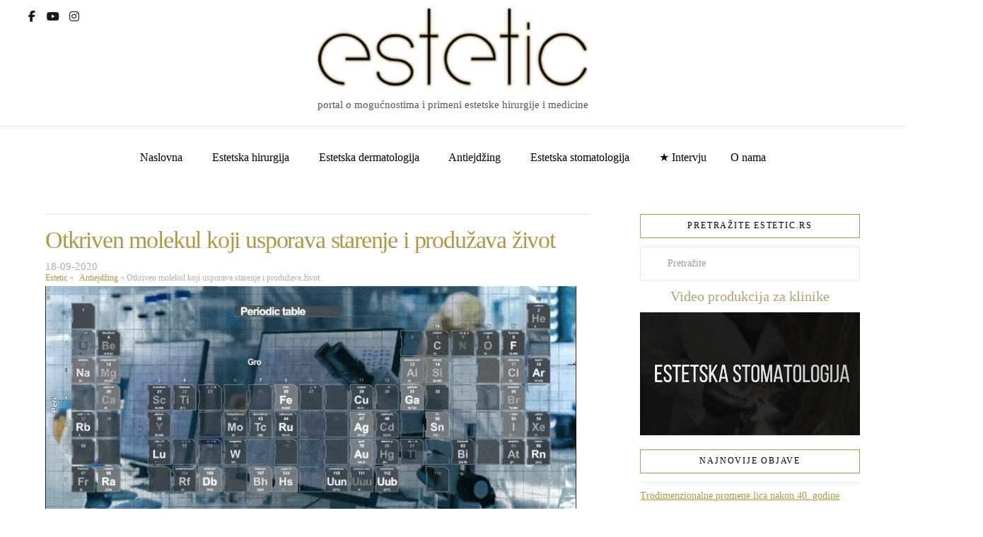

--- FILE ---
content_type: text/html; charset=UTF-8
request_url: https://estetic.rs/otkriven-molekul-koji-usporava-starenje-i-produzava-zivot/
body_size: 20826
content:
<!DOCTYPE html>
<html class="no-js" lang="sr-RS">
<head>
<meta charset="UTF-8">
<meta name="viewport" content="width=device-width, initial-scale=1.0">
<link rel="pingback" href="https://estetic.rs/xmlrpc.php">
<meta name='robots' content='index, follow, max-image-preview:large, max-snippet:-1, max-video-preview:-1' />
	<style>img:is([sizes="auto" i], [sizes^="auto," i]) { contain-intrinsic-size: 3000px 1500px }</style>
	
	<!-- This site is optimized with the Yoast SEO plugin v16.2 - https://yoast.com/wordpress/plugins/seo/ -->
	<title>Otkriven molekul koji usporava starenje i produžava život - Estetic</title>
	<link rel="canonical" href="https://estetic.rs/otkriven-molekul-koji-usporava-starenje-i-produzava-zivot/" />
	<meta property="og:locale" content="sr_RS" />
	<meta property="og:type" content="article" />
	<meta property="og:title" content="Otkriven molekul koji usporava starenje i produžava život - Estetic" />
	<meta property="og:description" content="Naučnici sa Univerziteta Konkordija i Ajdon Tehnolodzist u Montrealu, identifikovali su više od 20 vrsta biljnih molekula koji usporavaju starenje ćelija, povećavajući tako godine aktivnog ljudskog života Biljni antiejdžing molekuli  Pre tri godine istraživači su otkrili prvu seriju od šest ..." />
	<meta property="og:url" content="https://estetic.rs/otkriven-molekul-koji-usporava-starenje-i-produzava-zivot/" />
	<meta property="og:site_name" content="Estetic" />
	<meta property="article:publisher" content="https://www.facebook.com/estetic.rs/" />
	<meta property="article:published_time" content="2020-09-18T00:11:20+00:00" />
	<meta property="article:modified_time" content="2020-09-18T12:33:20+00:00" />
	<meta property="og:image" content="https://estetic.rs/wp-content/uploads/2020/09/lab-gif-768x432.gif" />
	<meta property="og:image:width" content="768" />
	<meta property="og:image:height" content="432" />
	<meta name="twitter:card" content="summary_large_image" />
	<script type="application/ld+json" class="yoast-schema-graph">{"@context":"https://schema.org","@graph":[{"@type":"WebSite","@id":"https://estetic.rs/#website","url":"https://estetic.rs/","name":"Estetic","description":"Portal za Estetsku hirurgiju i  Anti-aging","potentialAction":[{"@type":"SearchAction","target":"https://estetic.rs/?s={search_term_string}","query-input":"required name=search_term_string"}],"inLanguage":"sr-RS"},{"@type":"ImageObject","@id":"https://estetic.rs/otkriven-molekul-koji-usporava-starenje-i-produzava-zivot/#primaryimage","inLanguage":"sr-RS","url":"https://estetic.rs/wp-content/uploads/2020/09/lab-gif.gif","contentUrl":"https://estetic.rs/wp-content/uploads/2020/09/lab-gif.gif","width":800,"height":450},{"@type":"WebPage","@id":"https://estetic.rs/otkriven-molekul-koji-usporava-starenje-i-produzava-zivot/#webpage","url":"https://estetic.rs/otkriven-molekul-koji-usporava-starenje-i-produzava-zivot/","name":"Otkriven molekul koji usporava starenje i produ\u017eava \u017eivot - Estetic","isPartOf":{"@id":"https://estetic.rs/#website"},"primaryImageOfPage":{"@id":"https://estetic.rs/otkriven-molekul-koji-usporava-starenje-i-produzava-zivot/#primaryimage"},"datePublished":"2020-09-18T00:11:20+00:00","dateModified":"2020-09-18T12:33:20+00:00","author":{"@id":"https://estetic.rs/#/schema/person/3124328dc1a1092a7f866d1be266ee7d"},"breadcrumb":{"@id":"https://estetic.rs/otkriven-molekul-koji-usporava-starenje-i-produzava-zivot/#breadcrumb"},"inLanguage":"sr-RS","potentialAction":[{"@type":"ReadAction","target":["https://estetic.rs/otkriven-molekul-koji-usporava-starenje-i-produzava-zivot/"]}]},{"@type":"BreadcrumbList","@id":"https://estetic.rs/otkriven-molekul-koji-usporava-starenje-i-produzava-zivot/#breadcrumb","itemListElement":[{"@type":"ListItem","position":1,"item":{"@type":"WebPage","@id":"https://estetic.rs/","url":"https://estetic.rs/","name":"Estetic"}},{"@type":"ListItem","position":2,"item":{"@type":"WebPage","@id":"https://estetic.rs/category/antiaging/","url":"https://estetic.rs/category/antiaging/","name":"\u00a0\u00a0Antiejd\u017eing"}},{"@type":"ListItem","position":3,"item":{"@id":"https://estetic.rs/otkriven-molekul-koji-usporava-starenje-i-produzava-zivot/#webpage"}}]},{"@type":"Person","@id":"https://estetic.rs/#/schema/person/3124328dc1a1092a7f866d1be266ee7d","name":"Estetic redakcija","image":{"@type":"ImageObject","@id":"https://estetic.rs/#personlogo","inLanguage":"sr-RS","url":"https://secure.gravatar.com/avatar/ef599a37d765260fd734613476b79b5aa960b33560aca4099abb970c2de7105f?s=96&d=mm&r=g","contentUrl":"https://secure.gravatar.com/avatar/ef599a37d765260fd734613476b79b5aa960b33560aca4099abb970c2de7105f?s=96&d=mm&r=g","caption":"Estetic redakcija"},"sameAs":["http://estetic.rs"]}]}</script>
	<!-- / Yoast SEO plugin. -->


<link rel='dns-prefetch' href='//static.addtoany.com' />
<link rel="alternate" type="application/rss+xml" title="Estetic &raquo; dovod" href="https://estetic.rs/feed/" />
<link rel="alternate" type="application/rss+xml" title="Estetic &raquo; dovod komentara" href="https://estetic.rs/comments/feed/" />
<link rel="alternate" type="application/rss+xml" title="Estetic &raquo; dovod komentara na Otkriven molekul koji usporava starenje i produžava život" href="https://estetic.rs/otkriven-molekul-koji-usporava-starenje-i-produzava-zivot/feed/" />
<script type="text/javascript">
/* <![CDATA[ */
window._wpemojiSettings = {"baseUrl":"https:\/\/s.w.org\/images\/core\/emoji\/16.0.1\/72x72\/","ext":".png","svgUrl":"https:\/\/s.w.org\/images\/core\/emoji\/16.0.1\/svg\/","svgExt":".svg","source":{"concatemoji":"https:\/\/estetic.rs\/wp-includes\/js\/wp-emoji-release.min.js?ver=6.8.2"}};
/*! This file is auto-generated */
!function(s,n){var o,i,e;function c(e){try{var t={supportTests:e,timestamp:(new Date).valueOf()};sessionStorage.setItem(o,JSON.stringify(t))}catch(e){}}function p(e,t,n){e.clearRect(0,0,e.canvas.width,e.canvas.height),e.fillText(t,0,0);var t=new Uint32Array(e.getImageData(0,0,e.canvas.width,e.canvas.height).data),a=(e.clearRect(0,0,e.canvas.width,e.canvas.height),e.fillText(n,0,0),new Uint32Array(e.getImageData(0,0,e.canvas.width,e.canvas.height).data));return t.every(function(e,t){return e===a[t]})}function u(e,t){e.clearRect(0,0,e.canvas.width,e.canvas.height),e.fillText(t,0,0);for(var n=e.getImageData(16,16,1,1),a=0;a<n.data.length;a++)if(0!==n.data[a])return!1;return!0}function f(e,t,n,a){switch(t){case"flag":return n(e,"\ud83c\udff3\ufe0f\u200d\u26a7\ufe0f","\ud83c\udff3\ufe0f\u200b\u26a7\ufe0f")?!1:!n(e,"\ud83c\udde8\ud83c\uddf6","\ud83c\udde8\u200b\ud83c\uddf6")&&!n(e,"\ud83c\udff4\udb40\udc67\udb40\udc62\udb40\udc65\udb40\udc6e\udb40\udc67\udb40\udc7f","\ud83c\udff4\u200b\udb40\udc67\u200b\udb40\udc62\u200b\udb40\udc65\u200b\udb40\udc6e\u200b\udb40\udc67\u200b\udb40\udc7f");case"emoji":return!a(e,"\ud83e\udedf")}return!1}function g(e,t,n,a){var r="undefined"!=typeof WorkerGlobalScope&&self instanceof WorkerGlobalScope?new OffscreenCanvas(300,150):s.createElement("canvas"),o=r.getContext("2d",{willReadFrequently:!0}),i=(o.textBaseline="top",o.font="600 32px Arial",{});return e.forEach(function(e){i[e]=t(o,e,n,a)}),i}function t(e){var t=s.createElement("script");t.src=e,t.defer=!0,s.head.appendChild(t)}"undefined"!=typeof Promise&&(o="wpEmojiSettingsSupports",i=["flag","emoji"],n.supports={everything:!0,everythingExceptFlag:!0},e=new Promise(function(e){s.addEventListener("DOMContentLoaded",e,{once:!0})}),new Promise(function(t){var n=function(){try{var e=JSON.parse(sessionStorage.getItem(o));if("object"==typeof e&&"number"==typeof e.timestamp&&(new Date).valueOf()<e.timestamp+604800&&"object"==typeof e.supportTests)return e.supportTests}catch(e){}return null}();if(!n){if("undefined"!=typeof Worker&&"undefined"!=typeof OffscreenCanvas&&"undefined"!=typeof URL&&URL.createObjectURL&&"undefined"!=typeof Blob)try{var e="postMessage("+g.toString()+"("+[JSON.stringify(i),f.toString(),p.toString(),u.toString()].join(",")+"));",a=new Blob([e],{type:"text/javascript"}),r=new Worker(URL.createObjectURL(a),{name:"wpTestEmojiSupports"});return void(r.onmessage=function(e){c(n=e.data),r.terminate(),t(n)})}catch(e){}c(n=g(i,f,p,u))}t(n)}).then(function(e){for(var t in e)n.supports[t]=e[t],n.supports.everything=n.supports.everything&&n.supports[t],"flag"!==t&&(n.supports.everythingExceptFlag=n.supports.everythingExceptFlag&&n.supports[t]);n.supports.everythingExceptFlag=n.supports.everythingExceptFlag&&!n.supports.flag,n.DOMReady=!1,n.readyCallback=function(){n.DOMReady=!0}}).then(function(){return e}).then(function(){var e;n.supports.everything||(n.readyCallback(),(e=n.source||{}).concatemoji?t(e.concatemoji):e.wpemoji&&e.twemoji&&(t(e.twemoji),t(e.wpemoji)))}))}((window,document),window._wpemojiSettings);
/* ]]> */
</script>
<link rel='stylesheet' id='cnss_font_awesome_css-css' href='https://estetic.rs/wp-content/plugins/easy-social-icons/css/font-awesome/css/all.min.css?ver=6.7.2' type='text/css' media='all' />
<link rel='stylesheet' id='cnss_font_awesome_v4_shims-css' href='https://estetic.rs/wp-content/plugins/easy-social-icons/css/font-awesome/css/v4-shims.min.css?ver=6.7.2' type='text/css' media='all' />
<link rel='stylesheet' id='cnss_css-css' href='https://estetic.rs/wp-content/plugins/easy-social-icons/css/cnss.css?ver=1.0' type='text/css' media='all' />
<link rel='stylesheet' id='cnss_share_css-css' href='https://estetic.rs/wp-content/plugins/easy-social-icons/css/share.css?ver=1.0' type='text/css' media='all' />
<style id='wp-emoji-styles-inline-css' type='text/css'>

	img.wp-smiley, img.emoji {
		display: inline !important;
		border: none !important;
		box-shadow: none !important;
		height: 1em !important;
		width: 1em !important;
		margin: 0 0.07em !important;
		vertical-align: -0.1em !important;
		background: none !important;
		padding: 0 !important;
	}
</style>
<style id='classic-theme-styles-inline-css' type='text/css'>
/*! This file is auto-generated */
.wp-block-button__link{color:#fff;background-color:#32373c;border-radius:9999px;box-shadow:none;text-decoration:none;padding:calc(.667em + 2px) calc(1.333em + 2px);font-size:1.125em}.wp-block-file__button{background:#32373c;color:#fff;text-decoration:none}
</style>
<link rel='stylesheet' id='fvp-frontend-css' href='https://estetic.rs/wp-content/plugins/featured-video-plus/styles/frontend.css?ver=2.3.3' type='text/css' media='all' />
<link rel='stylesheet' id='rs-plugin-settings-css' href='https://estetic.rs/wp-content/plugins/revslider/public/assets/css/rs6.css?ver=6.4.11' type='text/css' media='all' />
<style id='rs-plugin-settings-inline-css' type='text/css'>
#rs-demo-id {}
</style>
<link rel='stylesheet' id='x-stack-css' href='https://estetic.rs/wp-content/themes/pro/framework/dist/css/site/stacks/ethos.css?ver=6.7.0' type='text/css' media='all' />
<link rel='stylesheet' id='x-child-css' href='https://estetic.rs/wp-content/themes/pro-child/style.css?ver=6.7.0' type='text/css' media='all' />
<link rel='stylesheet' id='addtoany-css' href='https://estetic.rs/wp-content/plugins/add-to-any/addtoany.min.css?ver=1.16' type='text/css' media='all' />
<link rel='stylesheet' id='__EPYT__style-css' href='https://estetic.rs/wp-content/plugins/youtube-embed-plus/styles/ytprefs.min.css?ver=14.2.3' type='text/css' media='all' />
<style id='__EPYT__style-inline-css' type='text/css'>

                .epyt-gallery-thumb {
                        width: 33.333%;
                }
                
</style>
<style id='cs-inline-css' type='text/css'>
@media (min-width:1200px){.x-hide-xl{display:none !important;}}@media (min-width:979px) and (max-width:1199px){.x-hide-lg{display:none !important;}}@media (min-width:767px) and (max-width:978px){.x-hide-md{display:none !important;}}@media (min-width:480px) and (max-width:766px){.x-hide-sm{display:none !important;}}@media (max-width:479px){.x-hide-xs{display:none !important;}} a,h1 a:hover,h2 a:hover,h3 a:hover,h4 a:hover,h5 a:hover,h6 a:hover,.x-breadcrumb-wrap a:hover,.x-comment-author a:hover,.x-comment-time:hover,.p-meta > span > a:hover,.format-link .link a:hover,.x-main .widget ul li a:hover,.x-main .widget ol li a:hover,.x-main .widget_tag_cloud .tagcloud a:hover,.x-sidebar .widget ul li a:hover,.x-sidebar .widget ol li a:hover,.x-sidebar .widget_tag_cloud .tagcloud a:hover,.x-portfolio .entry-extra .x-ul-tags li a:hover{color:rgb(180,149,67);}a:hover{color:rgb(0,0,0);}a.x-img-thumbnail:hover{border-color:rgb(180,149,67);}.x-main{width:70%;}.x-sidebar{width:calc( 100% - 70%);}.x-post-slider-archive-active .x-container.main:not(.x-row):not(.x-grid):before{top:0;}.x-content-sidebar-active .x-container.main:not(.x-row):not(.x-grid):before{right:calc( 100% - 70%);}.x-sidebar-content-active .x-container.main:not(.x-row):not(.x-grid):before{left:calc( 100% - 70%);}.x-full-width-active .x-container.main:not(.x-row):not(.x-grid):before{left:-5000em;}.h-landmark,.x-main .h-widget,.x-main .h-widget a.rsswidget,.x-main .h-widget a.rsswidget:hover,.x-main .widget.widget_pages .current_page_item a,.x-main .widget.widget_nav_menu .current-menu-item a,.x-main .widget.widget_pages .current_page_item a:hover,.x-main .widget.widget_nav_menu .current-menu-item a:hover,.x-sidebar .h-widget,.x-sidebar .h-widget a.rsswidget,.x-sidebar .h-widget a.rsswidget:hover,.x-sidebar .widget.widget_pages .current_page_item a,.x-sidebar .widget.widget_nav_menu .current-menu-item a,.x-sidebar .widget.widget_pages .current_page_item a:hover,.x-sidebar .widget.widget_nav_menu .current-menu-item a:hover{color:rgb(180,149,67);}.x-main .widget,.x-main .widget a,.x-main .widget ul li a,.x-main .widget ol li a,.x-main .widget_tag_cloud .tagcloud a,.x-main .widget_product_tag_cloud .tagcloud a,.x-main .widget a:hover,.x-main .widget ul li a:hover,.x-main .widget ol li a:hover,.x-main .widget_tag_cloud .tagcloud a:hover,.x-main .widget_product_tag_cloud .tagcloud a:hover,.x-main .widget_shopping_cart .buttons .button,.x-main .widget_price_filter .price_slider_amount .button,.x-sidebar .widget,.x-sidebar .widget a,.x-sidebar .widget ul li a,.x-sidebar .widget ol li a,.x-sidebar .widget_tag_cloud .tagcloud a,.x-sidebar .widget_product_tag_cloud .tagcloud a,.x-sidebar .widget a:hover,.x-sidebar .widget ul li a:hover,.x-sidebar .widget ol li a:hover,.x-sidebar .widget_tag_cloud .tagcloud a:hover,.x-sidebar .widget_product_tag_cloud .tagcloud a:hover,.x-sidebar .widget_shopping_cart .buttons .button,.x-sidebar .widget_price_filter .price_slider_amount .button{color:rgb(180,149,67);}.x-main .h-widget,.x-main .widget.widget_pages .current_page_item,.x-main .widget.widget_nav_menu .current-menu-item,.x-sidebar .h-widget,.x-sidebar .widget.widget_pages .current_page_item,.x-sidebar .widget.widget_nav_menu .current-menu-item{border-color:rgb(180,149,67);}.x-post-slider{height:480px;}.archive .x-post-slider{height:480px;}.x-post-slider .x-post-slider-entry{padding-bottom:480px;}.archive .x-post-slider .x-post-slider-entry{padding-bottom:480px;}.format-link .link a,.x-portfolio .entry-extra .x-ul-tags li a{color:rgb(0,0,0);}.p-meta > span > a,.x-nav-articles a,.entry-top-navigation .entry-parent,.option-set .x-index-filters,.option-set .x-portfolio-filters,.option-set .x-index-filters-menu >li >a:hover,.option-set .x-index-filters-menu >li >a.selected,.option-set .x-portfolio-filters-menu > li > a:hover,.option-set .x-portfolio-filters-menu > li > a.selected{color:rgb(0,0,0);}.x-nav-articles a,.entry-top-navigation .entry-parent,.option-set .x-index-filters,.option-set .x-portfolio-filters,.option-set .x-index-filters i,.option-set .x-portfolio-filters i{border-color:rgb(0,0,0);}.x-nav-articles a:hover,.entry-top-navigation .entry-parent:hover,.option-set .x-index-filters:hover i,.option-set .x-portfolio-filters:hover i{background-color:rgb(0,0,0);}@media (max-width:978.98px){.x-content-sidebar-active .x-container.main:not(.x-row):not(.x-grid):before,.x-sidebar-content-active .x-container.main:not(.x-row):not(.x-grid):before{left:-5000em;}body .x-main .widget,body .x-main .widget a,body .x-main .widget a:hover,body .x-main .widget ul li a,body .x-main .widget ol li a,body .x-main .widget ul li a:hover,body .x-main .widget ol li a:hover,body .x-sidebar .widget,body .x-sidebar .widget a,body .x-sidebar .widget a:hover,body .x-sidebar .widget ul li a,body .x-sidebar .widget ol li a,body .x-sidebar .widget ul li a:hover,body .x-sidebar .widget ol li a:hover{color:rgb(0,0,0);}body .x-main .h-widget,body .x-main .widget.widget_pages .current_page_item a,body .x-main .widget.widget_nav_menu .current-menu-item a,body .x-main .widget.widget_pages .current_page_item a:hover,body .x-main .widget.widget_nav_menu .current-menu-item a:hover,body .x-sidebar .h-widget,body .x-sidebar .widget.widget_pages .current_page_item a,body .x-sidebar .widget.widget_nav_menu .current-menu-item a,body .x-sidebar .widget.widget_pages .current_page_item a:hover,body .x-sidebar .widget.widget_nav_menu .current-menu-item a:hover{color:rgb(0,0,0);}body .x-main .h-widget,body .x-main .widget.widget_pages .current_page_item,body .x-main .widget.widget_nav_menu .current-menu-item,body .x-sidebar .h-widget,body .x-sidebar .widget.widget_pages .current_page_item,body .x-sidebar .widget.widget_nav_menu .current-menu-item{border-color:rgb(0,0,0);}}@media (max-width:766.98px){.x-post-slider,.archive .x-post-slider{height:auto !important;}.x-post-slider .x-post-slider-entry,.archive .x-post-slider .x-post-slider-entry{padding-bottom:65% !important;}}html{font-size:14px;}@media (min-width:479px){html{font-size:14px;}}@media (min-width:766px){html{font-size:14px;}}@media (min-width:978px){html{font-size:14px;}}@media (min-width:1199px){html{font-size:14px;}}body{font-style:normal;font-weight:inherit;color:rgb(0,0,0);background-color:rgb(255,255,255);}.w-b{font-weight:inherit !important;}h1,h2,h3,h4,h5,h6,.h1,.h2,.h3,.h4,.h5,.h6,.x-text-headline{font-family:inherit;font-style:normal;font-weight:inherit;}h1,.h1{letter-spacing:-0.035em;}h2,.h2{letter-spacing:-0.035em;}h3,.h3{letter-spacing:-0.035em;}h4,.h4{letter-spacing:-0.035em;}h5,.h5{letter-spacing:-0.035em;}h6,.h6{letter-spacing:-0.035em;}.w-h{font-weight:inherit !important;}.x-container.width{width:90%;}.x-container.max{max-width:1400px;}.x-bar-content.x-container.width{flex-basis:90%;}.x-main.full{float:none;clear:both;display:block;width:auto;}@media (max-width:978.98px){.x-main.full,.x-main.left,.x-main.right,.x-sidebar.left,.x-sidebar.right{float:none;display:block;width:auto !important;}}.entry-header,.entry-content{font-size:1.2rem;}body,input,button,select,textarea{font-family:inherit;}h1,h2,h3,h4,h5,h6,.h1,.h2,.h3,.h4,.h5,.h6,h1 a,h2 a,h3 a,h4 a,h5 a,h6 a,.h1 a,.h2 a,.h3 a,.h4 a,.h5 a,.h6 a,blockquote{color:rgb(0,0,0);}.cfc-h-tx{color:rgb(0,0,0) !important;}.cfc-h-bd{border-color:rgb(0,0,0) !important;}.cfc-h-bg{background-color:rgb(0,0,0) !important;}.cfc-b-tx{color:rgb(0,0,0) !important;}.cfc-b-bd{border-color:rgb(0,0,0) !important;}.cfc-b-bg{background-color:rgb(0,0,0) !important;}.x-btn,.button,[type="submit"]{color:#ffffff;border-color:rgb(255,255,255);background-color:rgb(180,149,67);text-shadow:0 0.075em 0.075em rgba(0,0,0,0.5);border-radius:0.25em;}.x-btn:hover,.button:hover,[type="submit"]:hover{color:rgb(180,149,67);border-color:rgb(180,149,67);background-color:rgb(255,255,255);text-shadow:0 0.075em 0.075em rgba(0,0,0,0.5);}.x-btn.x-btn-real,.x-btn.x-btn-real:hover{margin-bottom:0.25em;text-shadow:0 0.075em 0.075em rgba(0,0,0,0.65);}.x-btn.x-btn-real{box-shadow:0 0.25em 0 0 #a71000,0 4px 9px rgba(0,0,0,0.75);}.x-btn.x-btn-real:hover{box-shadow:0 0.25em 0 0 #a71000,0 4px 9px rgba(0,0,0,0.75);}.x-btn.x-btn-flat,.x-btn.x-btn-flat:hover{margin-bottom:0;text-shadow:0 0.075em 0.075em rgba(0,0,0,0.65);box-shadow:none;}.x-btn.x-btn-transparent,.x-btn.x-btn-transparent:hover{margin-bottom:0;border-width:3px;text-shadow:none;text-transform:uppercase;background-color:transparent;box-shadow:none;}.bg .mejs-container,.x-video .mejs-container{position:unset !important;} @font-face{font-family:'FontAwesomePro';font-style:normal;font-weight:900;font-display:block;src:url('https://estetic.rs/wp-content/themes/pro/cornerstone/assets/fonts/fa-solid-900.woff2?ver=6.7.2') format('woff2'),url('https://estetic.rs/wp-content/themes/pro/cornerstone/assets/fonts/fa-solid-900.ttf?ver=6.7.2') format('truetype');}[data-x-fa-pro-icon]{font-family:"FontAwesomePro" !important;}[data-x-fa-pro-icon]:before{content:attr(data-x-fa-pro-icon);}[data-x-icon],[data-x-icon-o],[data-x-icon-l],[data-x-icon-s],[data-x-icon-b],[data-x-icon-sr],[data-x-icon-ss],[data-x-icon-sl],[data-x-fa-pro-icon],[class*="cs-fa-"]{display:inline-flex;font-style:normal;font-weight:400;text-decoration:inherit;text-rendering:auto;-webkit-font-smoothing:antialiased;-moz-osx-font-smoothing:grayscale;}[data-x-icon].left,[data-x-icon-o].left,[data-x-icon-l].left,[data-x-icon-s].left,[data-x-icon-b].left,[data-x-icon-sr].left,[data-x-icon-ss].left,[data-x-icon-sl].left,[data-x-fa-pro-icon].left,[class*="cs-fa-"].left{margin-right:0.5em;}[data-x-icon].right,[data-x-icon-o].right,[data-x-icon-l].right,[data-x-icon-s].right,[data-x-icon-b].right,[data-x-icon-sr].right,[data-x-icon-ss].right,[data-x-icon-sl].right,[data-x-fa-pro-icon].right,[class*="cs-fa-"].right{margin-left:0.5em;}[data-x-icon]:before,[data-x-icon-o]:before,[data-x-icon-l]:before,[data-x-icon-s]:before,[data-x-icon-b]:before,[data-x-icon-sr]:before,[data-x-icon-ss]:before,[data-x-icon-sl]:before,[data-x-fa-pro-icon]:before,[class*="cs-fa-"]:before{line-height:1;}@font-face{font-family:'FontAwesome';font-style:normal;font-weight:900;font-display:block;src:url('https://estetic.rs/wp-content/themes/pro/cornerstone/assets/fonts/fa-solid-900.woff2?ver=6.7.2') format('woff2'),url('https://estetic.rs/wp-content/themes/pro/cornerstone/assets/fonts/fa-solid-900.ttf?ver=6.7.2') format('truetype');}[data-x-icon],[data-x-icon-s],[data-x-icon][class*="cs-fa-"]{font-family:"FontAwesome" !important;font-weight:900;}[data-x-icon]:before,[data-x-icon][class*="cs-fa-"]:before{content:attr(data-x-icon);}[data-x-icon-s]:before{content:attr(data-x-icon-s);}@font-face{font-family:'FontAwesomeRegular';font-style:normal;font-weight:400;font-display:block;src:url('https://estetic.rs/wp-content/themes/pro/cornerstone/assets/fonts/fa-regular-400.woff2?ver=6.7.2') format('woff2'),url('https://estetic.rs/wp-content/themes/pro/cornerstone/assets/fonts/fa-regular-400.ttf?ver=6.7.2') format('truetype');}@font-face{font-family:'FontAwesomePro';font-style:normal;font-weight:400;font-display:block;src:url('https://estetic.rs/wp-content/themes/pro/cornerstone/assets/fonts/fa-regular-400.woff2?ver=6.7.2') format('woff2'),url('https://estetic.rs/wp-content/themes/pro/cornerstone/assets/fonts/fa-regular-400.ttf?ver=6.7.2') format('truetype');}[data-x-icon-o]{font-family:"FontAwesomeRegular" !important;}[data-x-icon-o]:before{content:attr(data-x-icon-o);}@font-face{font-family:'FontAwesomeLight';font-style:normal;font-weight:300;font-display:block;src:url('https://estetic.rs/wp-content/themes/pro/cornerstone/assets/fonts/fa-light-300.woff2?ver=6.7.2') format('woff2'),url('https://estetic.rs/wp-content/themes/pro/cornerstone/assets/fonts/fa-light-300.ttf?ver=6.7.2') format('truetype');}@font-face{font-family:'FontAwesomePro';font-style:normal;font-weight:300;font-display:block;src:url('https://estetic.rs/wp-content/themes/pro/cornerstone/assets/fonts/fa-light-300.woff2?ver=6.7.2') format('woff2'),url('https://estetic.rs/wp-content/themes/pro/cornerstone/assets/fonts/fa-light-300.ttf?ver=6.7.2') format('truetype');}[data-x-icon-l]{font-family:"FontAwesomeLight" !important;font-weight:300;}[data-x-icon-l]:before{content:attr(data-x-icon-l);}@font-face{font-family:'FontAwesomeBrands';font-style:normal;font-weight:normal;font-display:block;src:url('https://estetic.rs/wp-content/themes/pro/cornerstone/assets/fonts/fa-brands-400.woff2?ver=6.7.2') format('woff2'),url('https://estetic.rs/wp-content/themes/pro/cornerstone/assets/fonts/fa-brands-400.ttf?ver=6.7.2') format('truetype');}[data-x-icon-b]{font-family:"FontAwesomeBrands" !important;}[data-x-icon-b]:before{content:attr(data-x-icon-b);}.widget.widget_rss li .rsswidget:before{content:"\f35d";padding-right:0.4em;font-family:"FontAwesome";} .m5lv-0.x-bar{height:0em;box-shadow:0em 0.15em 2em rgba(0,0,0,0.15);z-index:109999;}.m5lv-0 .x-bar-content{justify-content:flex-end;height:0em;}.m5lv-0.x-bar-space{height:0em;}.m5lv-1.x-bar{border-top-width:0;border-right-width:0;border-bottom-width:0;border-left-width:0;font-size:16px;}.m5lv-1 .x-bar-content{display:flex;align-items:center;flex-grow:0;flex-shrink:1;}.m5lv-1.x-bar-space{font-size:16px;}.m5lv-2.x-bar{background-color:#ffffff;}.m5lv-2 .x-bar-content{flex-basis:100%;}.m5lv-2.x-bar-outer-spacers:after,.m5lv-2.x-bar-outer-spacers:before{flex-basis:2em;width:2em!important;height:2em;}.m5lv-3 .x-bar-content{flex-direction:row;}.m5lv-4.x-bar{height:.5em;}.m5lv-4 .x-bar-content{height:.5em;}.m5lv-4.x-bar-space{height:.5em;}.m5lv-5.x-bar{box-shadow:0em 0.15em 2em rgba(0,0,0,0);z-index:9999;}.m5lv-6 .x-bar-content{justify-content:space-between;}.m5lv-7.x-bar{height:3em;}.m5lv-7 .x-bar-content{height:3em;}.m5lv-7.x-bar-space{height:3em;}.m5lv-8.x-bar{height:6em;}.m5lv-8 .x-bar-content{height:6em;}.m5lv-8.x-bar-space{height:6em;}.m5lv-9 .x-bar-content{flex-direction:column;}.m5lv-a .x-bar-content{justify-content:center;}.m5lv-b.x-bar{height:8em;}.m5lv-b .x-bar-content{height:8em;}.m5lv-b.x-bar-space{height:8em;}.m5lv-c.x-bar{height:1em;}.m5lv-c .x-bar-content{height:1em;}.m5lv-c.x-bar-space{height:1em;}.m5lv-d.x-bar{height:20px;background-color:rgba(255,255,255,0.56);}.m5lv-d .x-bar-content{flex-basis:60%;height:20px;max-width:500px;}.m5lv-d.x-bar-outer-spacers:after,.m5lv-d.x-bar-outer-spacers:before{flex-basis:0em;width:0em!important;height:0em;}.m5lv-d.x-bar-space{height:20px;}.m5lv-e.x-bar{height:5em;}.m5lv-e .x-bar-content{height:5em;}.m5lv-e.x-bar-space{height:5em;}.m5lv-f.x-bar-container{display:flex;align-items:center;border-top-width:0;border-right-width:0;border-bottom-width:0;border-left-width:0;font-size:1em;z-index:1;}.m5lv-g.x-bar-container{flex-direction:row;flex-basis:auto;}.m5lv-h.x-bar-container{justify-content:space-between;flex-grow:0;flex-shrink:1;}.m5lv-j.x-bar-container{margin-top:-47px;margin-right:0px;margin-bottom:0px;margin-left:0px;}.m5lv-k.x-bar-container{justify-content:center;flex-grow:1;flex-shrink:0;}.m5lv-l.x-bar-container{max-width:1500px;}.m5lv-m.x-bar-container{flex-direction:column;flex-basis:0%;}.m5lv-n.x-anchor {width:2.75em;height:2.75em;margin-top:0em;margin-right:0em;margin-bottom:-5em;margin-left:0em;border-top-width:2px;border-right-width:2px;border-bottom-width:2px;border-left-width:2px;border-top-style:solid;border-right-style:solid;border-bottom-style:solid;border-left-style:solid;border-top-color:rgba(180,149,67,0.7);border-right-color:rgba(180,149,67,0.7);border-bottom-color:rgba(180,149,67,0.7);border-left-color:rgba(180,149,67,0.7);background-color:rgba(255,255,255,0.6);box-shadow:0em 0.15em 0.65em 0em rgba(0,0,0,0);}.m5lv-n.x-anchor:hover,.m5lv-n.x-anchor[class*="active"],[data-x-effect-provider*="colors"]:hover .m5lv-n.x-anchor {border-top-color:rgb(180,149,67);border-right-color:rgb(180,149,67);border-bottom-color:rgb(180,149,67);border-left-color:rgb(180,149,67);background-color:rgba(255,255,255,0.8);}.m5lv-n.x-anchor .x-graphic {margin-top:5px;margin-right:5px;margin-bottom:5px;margin-left:5px;}.m5lv-n.x-anchor .x-graphic-icon {font-size:1.25em;width:1em;color:rgba(0,0,0,1);border-top-width:0;border-right-width:0;border-bottom-width:0;border-left-width:0;height:1em;line-height:1em;background-color:transparent;}.m5lv-n.x-anchor:hover .x-graphic-icon,.m5lv-n.x-anchor[class*="active"] .x-graphic-icon,[data-x-effect-provider*="colors"]:hover .m5lv-n.x-anchor .x-graphic-icon {color:rgba(0,0,0,0.5);}.m5lv-n.x-anchor .x-toggle {color:rgba(0,0,0,1);}.m5lv-n.x-anchor:hover .x-toggle,.m5lv-n.x-anchor[class*="active"] .x-toggle,[data-x-effect-provider*="colors"]:hover .m5lv-n.x-anchor .x-toggle {color:rgba(0,0,0,0.5);}.m5lv-n.x-anchor .x-toggle-burger {width:12em;margin-top:3.25em;margin-right:0;margin-bottom:3.25em;margin-left:0;font-size:0.1em;}.m5lv-n.x-anchor .x-toggle-burger-bun-t {transform:translate3d(0,calc(3.25em * -1),0);}.m5lv-n.x-anchor .x-toggle-burger-bun-b {transform:translate3d(0,3.25em,0);}.m5lv-o.x-anchor {font-size:1em;}.m5lv-o.x-anchor .x-anchor-content {display:flex;flex-direction:row;justify-content:center;align-items:center;}.m5lv-p.x-anchor {border-top-width:0;border-right-width:0;border-bottom-width:0;border-left-width:0;background-color:transparent;}.m5lv-p.x-anchor .x-anchor-content {padding-top:0.75em;padding-right:0.75em;padding-bottom:0.75em;padding-left:0.75em;}.m5lv-p.x-anchor .x-anchor-text {margin-top:5px;margin-bottom:5px;margin-left:5px;}.m5lv-p.x-anchor .x-anchor-text-primary {font-family:inherit;font-size:1em;font-style:normal;font-weight:400;line-height:1;}.m5lv-p.x-anchor .x-anchor-sub-indicator {margin-top:5px;margin-right:5px;margin-bottom:5px;margin-left:5px;font-size:1em;color:rgba(0,0,0,1);}.m5lv-p.x-anchor:hover .x-anchor-sub-indicator,.m5lv-p.x-anchor[class*="active"] .x-anchor-sub-indicator,[data-x-effect-provider*="colors"]:hover .m5lv-p.x-anchor .x-anchor-sub-indicator {color:rgba(0,0,0,0.5);}.m5lv-q.x-anchor .x-anchor-text {margin-right:5px;}.m5lv-r.x-anchor .x-anchor-text-primary {text-align:center;color:rgb(180,149,67);}.m5lv-r.x-anchor:hover .x-anchor-text-primary,.m5lv-r.x-anchor[class*="active"] .x-anchor-text-primary,[data-x-effect-provider*="colors"]:hover .m5lv-r.x-anchor .x-anchor-text-primary {color:rgb(0,0,0);}.m5lv-s.x-anchor .x-anchor-text-primary {color:rgba(0,0,0,1);}.m5lv-t.x-anchor:hover .x-anchor-text-primary,.m5lv-t.x-anchor[class*="active"] .x-anchor-text-primary,[data-x-effect-provider*="colors"]:hover .m5lv-t.x-anchor .x-anchor-text-primary {color:rgb(180,149,67);}.m5lv-u.x-anchor .x-anchor-text {margin-right:auto;}.m5lv-u.x-anchor:hover .x-anchor-text-primary,.m5lv-u.x-anchor[class*="active"] .x-anchor-text-primary,[data-x-effect-provider*="colors"]:hover .m5lv-u.x-anchor .x-anchor-text-primary {color:rgba(0,0,0,0.5);}.m5lv-v{font-size:16px;transition-duration:500ms;}.m5lv-v .x-off-canvas-bg{background-color:rgba(0,0,0,0.75);transition-duration:500ms;transition-timing-function:cubic-bezier(0.400,0.000,0.200,1.000);}.m5lv-v .x-off-canvas-close{width:calc(1em * 2);height:calc(1em * 2);font-size:2em;color:rgb(0,0,0);transition-duration:0.3s,500ms,500ms;transition-timing-function:ease-in-out,cubic-bezier(0.400,0.000,0.200,1.000),cubic-bezier(0.400,0.000,0.200,1.000);}.m5lv-v .x-off-canvas-close:focus,.m5lv-v .x-off-canvas-close:hover{color:rgba(0,0,0,1);}.m5lv-v .x-off-canvas-content{max-width:24em;padding-top:calc(2em * 2);padding-right:calc(2em * 2);padding-bottom:calc(2em * 2);padding-left:calc(2em * 2);border-top-width:0;border-right-width:0;border-bottom-width:0;border-left-width:0;background-color:#ffffff;box-shadow:0em 0em 2em 0em rgba(0,0,0,0.25);transition-duration:500ms;transition-timing-function:cubic-bezier(0.400,0.000,0.200,1.000);}.m5lv-w,.m5lv-w .x-anchor{transition-duration:300ms;transition-timing-function:cubic-bezier(0.400,0.000,0.200,1.000);}.m5lv-x{font-size:1em;}.m5lv-y{margin-top:-11px;margin-right:0px;margin-bottom:0px;margin-left:0px;display:flex;flex-direction:row;justify-content:space-around;align-items:stretch;align-self:center;flex-grow:0;flex-shrink:0;flex-basis:auto;}.m5lv-y > li,.m5lv-y > li > a{flex-grow:0;flex-shrink:1;flex-basis:auto;}.m5lv-z.x-text{margin-top:-23px;}.m5lv-10.x-text{margin-right:0em;margin-bottom:0em;margin-left:0em;}.m5lv-11.x-text{border-top-width:0;border-right-width:0;border-bottom-width:0;border-left-width:0;font-family:inherit;font-style:normal;font-weight:400;line-height:1.4;letter-spacing:0em;text-transform:none;}.m5lv-11.x-text > :first-child{margin-top:0;}.m5lv-11.x-text > :last-child{margin-bottom:0;}.m5lv-13.x-text{font-size:1em;color:rgba(0,0,0,1);}.m5lv-14.x-text{margin-top:-60px;padding-top:2.5em;padding-right:0em;padding-bottom:0em;padding-left:0em;font-size:10px;text-align:center;}.m5lv-15.x-text{color:rgb(85,85,85);}.m5lv-16.x-text{margin-top:-24px;font-size:15px;}.m5lv-17.x-text{width:25000px;}.m5lv-18.x-image{font-size:1em;margin-right:0px;margin-bottom:0px;margin-left:0px;border-top-width:0;border-right-width:0;border-bottom-width:0;border-left-width:0;background-color:transparent;}.m5lv-18.x-image img{width:100%;aspect-ratio:auto;}.m5lv-19.x-image{width:400px;max-width:500px;margin-top:-27px;}.m5lv-1a.x-image{width:300px;max-width:300px;margin-top:10px;}.m5lv-1b .x-dropdown {width:14em;font-size:16px;border-top-width:0;border-right-width:0;border-bottom-width:0;border-left-width:0;background-color:#ffffff;box-shadow:0em 0.15em 2em 0em rgba(0,0,0,0.15);transition-duration:500ms,500ms,0s;transition-timing-function:cubic-bezier(0.400,0.000,0.200,1.000);}.m5lv-1b .x-dropdown:not(.x-active) {transition-delay:0s,0s,500ms;}  .m5m6-0.x-bar{height:2px;background-color:rgb(180,149,67);}.m5m6-0 .x-bar-content{justify-content:space-between;height:2px;}.m5m6-1.x-bar{border-top-width:0;border-right-width:0;border-bottom-width:0;border-left-width:0;}.m5m6-2.x-bar{font-size:16px;box-shadow:0em 0.15em 2em rgba(0,0,0,0);z-index:9999;}.m5m6-2 .x-bar-content{display:flex;align-items:center;flex-grow:0;flex-shrink:1;flex-basis:100%;}.m5m6-2.x-bar-outer-spacers:after,.m5m6-2.x-bar-outer-spacers:before{flex-basis:2em;width:2em!important;height:2em;}.m5m6-2.x-bar-space{font-size:16px;}.m5m6-3 .x-bar-content{flex-direction:row;}.m5m6-4.x-bar{height:6em;background-color:#ffffff;}.m5m6-4 .x-bar-content{height:6em;}.m5m6-5 .x-bar-content{justify-content:center;}.m5m6-6.x-bar{height:4em;border-bottom-style:solid;border-bottom-color:rgb(180,149,67);background-color:rgb(255,255,255);}.m5m6-6 .x-bar-content{height:4em;}.m5m6-7.x-bar{border-top-width:20px;border-right-width:20px;border-bottom-width:2px;border-left-width:20px;border-top-style:none;border-right-style:none;border-left-style:none;border-top-color:rgb(180,149,67);border-right-color:rgb(180,149,67);border-left-color:rgb(180,149,67);}.m5m6-8.x-bar{border-top-width:0px;border-right-width:0px;border-bottom-width:4px;border-left-width:0px;border-top-style:solid;border-right-style:solid;border-left-style:solid;border-top-color:transparent;border-right-color:transparent;border-left-color:transparent;}.m5m6-8 .x-bar-content{flex-direction:column;}.m5m6-9.x-bar-container{display:flex;flex-direction:row;justify-content:space-between;align-items:center;flex-grow:0;flex-shrink:1;flex-basis:auto;border-top-width:0;border-right-width:0;border-bottom-width:0;border-left-width:0;font-size:1em;z-index:1;}.m5m6-a.x-image{font-size:1em;margin-top:-14px;margin-right:19px;margin-bottom:0px;margin-left:0px;border-top-width:0;border-right-width:0;border-bottom-width:0;border-left-width:0;background-color:transparent;}.m5m6-a.x-image img{aspect-ratio:auto;}.m5m6-b{font-size:1em;display:flex;flex-direction:row;justify-content:space-around;align-items:stretch;align-self:stretch;flex-grow:0;flex-shrink:0;flex-basis:auto;}.m5m6-b > li,.m5m6-b > li > a{flex-grow:0;flex-shrink:1;flex-basis:auto;}.m5m6-c .x-dropdown {width:14em;font-size:16px;border-top-width:0;border-right-width:0;border-bottom-width:0;border-left-width:0;background-color:#ffffff;box-shadow:0em 0.15em 2em 0em rgba(0,0,0,0.15);transition-duration:500ms,500ms,0s;transition-timing-function:cubic-bezier(0.400,0.000,0.200,1.000);}.m5m6-c .x-dropdown:not(.x-active) {transition-delay:0s,0s,500ms;}.m5m6-d.x-anchor {border-top-width:0;border-right-width:0;border-bottom-width:0;border-left-width:0;font-size:1em;background-color:transparent;}.m5m6-d.x-anchor .x-anchor-content {display:flex;flex-direction:row;justify-content:center;align-items:center;padding-top:0.75em;padding-right:0.75em;padding-bottom:0.75em;padding-left:0.75em;}.m5m6-d.x-anchor .x-anchor-text-primary {font-family:inherit;font-style:normal;font-weight:400;line-height:1;}.m5m6-d.x-anchor .x-anchor-sub-indicator {margin-top:5px;margin-right:5px;margin-bottom:5px;margin-left:5px;font-size:1em;color:rgba(0,0,0,1);}.m5m6-d.x-anchor:hover .x-anchor-sub-indicator,.m5m6-d.x-anchor[class*="active"] .x-anchor-sub-indicator,[data-x-effect-provider*="colors"]:hover .m5m6-d.x-anchor .x-anchor-sub-indicator {color:rgba(0,0,0,0.5);}.m5m6-e.x-anchor .x-anchor-text {margin-top:5px;margin-bottom:5px;margin-left:5px;}.m5m6-e.x-anchor .x-anchor-text-primary {font-size:1em;}.m5m6-f.x-anchor .x-anchor-text {margin-right:5px;}.m5m6-g.x-anchor .x-anchor-text-primary {text-transform:uppercase;color:rgb(180,149,67);}.m5m6-g.x-anchor:hover .x-anchor-text-primary,.m5m6-g.x-anchor[class*="active"] .x-anchor-text-primary,[data-x-effect-provider*="colors"]:hover .m5m6-g.x-anchor .x-anchor-text-primary {color:rgb(0,0,0);}.m5m6-h.x-anchor .x-anchor-text {margin-right:auto;}.m5m6-h.x-anchor .x-anchor-text-primary {color:rgba(0,0,0,1);}.m5m6-h.x-anchor:hover .x-anchor-text-primary,.m5m6-h.x-anchor[class*="active"] .x-anchor-text-primary,[data-x-effect-provider*="colors"]:hover .m5m6-h.x-anchor .x-anchor-text-primary {color:rgba(0,0,0,0.5);}.m5m6-j.x-anchor .x-anchor-text-primary {font-size:10px;}.m5m6-k.x-anchor .x-anchor-text {margin-top:-7px;margin-right:0px;margin-bottom:0px;margin-left:0px;} ul li{list-style-type:none;}
</style>
<script type="text/javascript" src="https://estetic.rs/wp-includes/js/jquery/jquery.min.js?ver=3.7.1" id="jquery-core-js"></script>
<script type="text/javascript" src="https://estetic.rs/wp-includes/js/jquery/jquery-migrate.min.js?ver=3.4.1" id="jquery-migrate-js"></script>
<script type="text/javascript" src="https://estetic.rs/wp-content/plugins/easy-social-icons/js/cnss.js?ver=1.0" id="cnss_js-js"></script>
<script type="text/javascript" src="https://estetic.rs/wp-content/plugins/easy-social-icons/js/share.js?ver=1.0" id="cnss_share_js-js"></script>
<script type="text/javascript" id="addtoany-core-js-before">
/* <![CDATA[ */
window.a2a_config=window.a2a_config||{};a2a_config.callbacks=[];a2a_config.overlays=[];a2a_config.templates={};a2a_localize = {
	Share: "Share",
	Save: "Save",
	Subscribe: "Subscribe",
	Email: "Email",
	Bookmark: "Bookmark",
	ShowAll: "Show all",
	ShowLess: "Show less",
	FindServices: "Find service(s)",
	FindAnyServiceToAddTo: "Instantly find any service to add to",
	PoweredBy: "Powered by",
	ShareViaEmail: "Share via email",
	SubscribeViaEmail: "Subscribe via email",
	BookmarkInYourBrowser: "Bookmark in your browser",
	BookmarkInstructions: "Press Ctrl+D or \u2318+D to bookmark this page",
	AddToYourFavorites: "Add to your favorites",
	SendFromWebOrProgram: "Send from any email address or email program",
	EmailProgram: "Email program",
	More: "More&#8230;",
	ThanksForSharing: "Thanks for sharing!",
	ThanksForFollowing: "Thanks for following!"
};
/* ]]> */
</script>
<script type="text/javascript" defer src="https://static.addtoany.com/menu/page.js" id="addtoany-core-js"></script>
<script type="text/javascript" defer src="https://estetic.rs/wp-content/plugins/add-to-any/addtoany.min.js?ver=1.1" id="addtoany-jquery-js"></script>
<script type="text/javascript" src="https://estetic.rs/wp-content/plugins/featured-video-plus/js/jquery.fitvids.min.js?ver=master-2015-08" id="jquery.fitvids-js"></script>
<script type="text/javascript" id="fvp-frontend-js-extra">
/* <![CDATA[ */
var fvpdata = {"ajaxurl":"https:\/\/estetic.rs\/wp-admin\/admin-ajax.php","nonce":"d58c84419c","fitvids":"1","dynamic":"","overlay":"","opacity":"0.75","color":"b","width":"640"};
/* ]]> */
</script>
<script type="text/javascript" src="https://estetic.rs/wp-content/plugins/featured-video-plus/js/frontend.min.js?ver=2.3.3" id="fvp-frontend-js"></script>
<script type="text/javascript" id="__ytprefs__-js-extra">
/* <![CDATA[ */
var _EPYT_ = {"ajaxurl":"https:\/\/estetic.rs\/wp-admin\/admin-ajax.php","security":"ec9ea27e8b","gallery_scrolloffset":"20","eppathtoscripts":"https:\/\/estetic.rs\/wp-content\/plugins\/youtube-embed-plus\/scripts\/","eppath":"https:\/\/estetic.rs\/wp-content\/plugins\/youtube-embed-plus\/","epresponsiveselector":"[\"iframe.__youtube_prefs_widget__\"]","epdovol":"1","version":"14.2.3","evselector":"iframe.__youtube_prefs__[src], iframe[src*=\"youtube.com\/embed\/\"], iframe[src*=\"youtube-nocookie.com\/embed\/\"]","ajax_compat":"","maxres_facade":"eager","ytapi_load":"light","pause_others":"","stopMobileBuffer":"1","facade_mode":"","not_live_on_channel":""};
/* ]]> */
</script>
<script type="text/javascript" src="https://estetic.rs/wp-content/plugins/youtube-embed-plus/scripts/ytprefs.min.js?ver=14.2.3" id="__ytprefs__-js"></script>
<script type="text/javascript" src="https://estetic.rs/wp-includes/js/wp-embed.min.js?ver=6.8.2" id="wp-embed-js" defer="defer" data-wp-strategy="defer"></script>
<link rel="https://api.w.org/" href="https://estetic.rs/wp-json/" /><link rel="alternate" title="JSON" type="application/json" href="https://estetic.rs/wp-json/wp/v2/posts/14057" /><link rel='shortlink' href='https://estetic.rs/?p=14057' />
<link rel="alternate" title="oEmbed (JSON)" type="application/json+oembed" href="https://estetic.rs/wp-json/oembed/1.0/embed?url=https%3A%2F%2Festetic.rs%2Fotkriven-molekul-koji-usporava-starenje-i-produzava-zivot%2F" />
<link rel="alternate" title="oEmbed (XML)" type="text/xml+oembed" href="https://estetic.rs/wp-json/oembed/1.0/embed?url=https%3A%2F%2Festetic.rs%2Fotkriven-molekul-koji-usporava-starenje-i-produzava-zivot%2F&#038;format=xml" />
<style type="text/css">
		ul.cnss-social-icon li.cn-fa-icon a{background-color:#ffffff!important;}
		ul.cnss-social-icon li.cn-fa-icon a:hover{background-color:#ffffff!important;color:#a88e26!important;}
		</style><meta name="generator" content="Powered by Slider Revolution 6.4.11 - responsive, Mobile-Friendly Slider Plugin for WordPress with comfortable drag and drop interface." />
<link rel="icon" href="https://estetic.rs/wp-content/uploads/2018/06/cropped-favicon-32x32.png" sizes="32x32" />
<link rel="icon" href="https://estetic.rs/wp-content/uploads/2018/06/cropped-favicon-192x192.png" sizes="192x192" />
<link rel="apple-touch-icon" href="https://estetic.rs/wp-content/uploads/2018/06/cropped-favicon-180x180.png" />
<meta name="msapplication-TileImage" content="https://estetic.rs/wp-content/uploads/2018/06/cropped-favicon-270x270.png" />
<script type="text/javascript">function setREVStartSize(e){
			//window.requestAnimationFrame(function() {				 
				window.RSIW = window.RSIW===undefined ? window.innerWidth : window.RSIW;	
				window.RSIH = window.RSIH===undefined ? window.innerHeight : window.RSIH;	
				try {								
					var pw = document.getElementById(e.c).parentNode.offsetWidth,
						newh;
					pw = pw===0 || isNaN(pw) ? window.RSIW : pw;
					e.tabw = e.tabw===undefined ? 0 : parseInt(e.tabw);
					e.thumbw = e.thumbw===undefined ? 0 : parseInt(e.thumbw);
					e.tabh = e.tabh===undefined ? 0 : parseInt(e.tabh);
					e.thumbh = e.thumbh===undefined ? 0 : parseInt(e.thumbh);
					e.tabhide = e.tabhide===undefined ? 0 : parseInt(e.tabhide);
					e.thumbhide = e.thumbhide===undefined ? 0 : parseInt(e.thumbhide);
					e.mh = e.mh===undefined || e.mh=="" || e.mh==="auto" ? 0 : parseInt(e.mh,0);		
					if(e.layout==="fullscreen" || e.l==="fullscreen") 						
						newh = Math.max(e.mh,window.RSIH);					
					else{					
						e.gw = Array.isArray(e.gw) ? e.gw : [e.gw];
						for (var i in e.rl) if (e.gw[i]===undefined || e.gw[i]===0) e.gw[i] = e.gw[i-1];					
						e.gh = e.el===undefined || e.el==="" || (Array.isArray(e.el) && e.el.length==0)? e.gh : e.el;
						e.gh = Array.isArray(e.gh) ? e.gh : [e.gh];
						for (var i in e.rl) if (e.gh[i]===undefined || e.gh[i]===0) e.gh[i] = e.gh[i-1];
											
						var nl = new Array(e.rl.length),
							ix = 0,						
							sl;					
						e.tabw = e.tabhide>=pw ? 0 : e.tabw;
						e.thumbw = e.thumbhide>=pw ? 0 : e.thumbw;
						e.tabh = e.tabhide>=pw ? 0 : e.tabh;
						e.thumbh = e.thumbhide>=pw ? 0 : e.thumbh;					
						for (var i in e.rl) nl[i] = e.rl[i]<window.RSIW ? 0 : e.rl[i];
						sl = nl[0];									
						for (var i in nl) if (sl>nl[i] && nl[i]>0) { sl = nl[i]; ix=i;}															
						var m = pw>(e.gw[ix]+e.tabw+e.thumbw) ? 1 : (pw-(e.tabw+e.thumbw)) / (e.gw[ix]);					
						newh =  (e.gh[ix] * m) + (e.tabh + e.thumbh);
					}				
					if(window.rs_init_css===undefined) window.rs_init_css = document.head.appendChild(document.createElement("style"));					
					document.getElementById(e.c).height = newh+"px";
					window.rs_init_css.innerHTML += "#"+e.c+"_wrapper { height: "+newh+"px }";				
				} catch(e){
					console.log("Failure at Presize of Slider:" + e)
				}					   
			//});
		  };</script>
		<style type="text/css" id="wp-custom-css">
			#x-widgetbar{
background-color:white !important;

}
.h-widget{
	color:black !important;
}

.x-icon-bars{
color:black !important;
}
.x-icon-bars:hover{
color:#bf9543 !important;
}

.read-more-button {
  text-indent: -999999px;
  line-height:0; /* Collapse the original line */
}

.read-more-button::after {
  content: "Čitaj više";
  position: relative;
bottom: 6px;
  text-indent:0;
  display: block;
  line-height:0; /* New content takes up original line height */
}

.featured-view{
  text-indent: -999999px;
  line-height:0; /* Collapse the original line */
background-color:transparent;
	border:none;
}

.featured-view:hover{
border:none;
background-color:transparent;

}

.featured-view::after {
  content: "";
  position: relative;
	padding:10px;
bottom: 0px;
  text-indent:0;
  display: block;
  line-height:0; /* New content takes up original line height */
}

.view{
  text-indent: -999999px;
  line-height:0; /* Collapse the original line */
}

.view::after {
  content: "Čitaj više";
  position: relative;
	padding:10px;
bottom: 10px;
  text-indent:0;
  display: block;
  line-height:0; /* New content takes up original line height */
}






.x-nav-articles {
    display: none;
}


.entry-title a{
	color:#b49543 !important;
	padding-left:0px !important;
}

.entry-title {
	color:#b49543 !important;
	margin-top:-18px;
}

.entry-title a:hover{
	color:black !important;
		padding-left:0px !important;

}

.h-featured{
text-transform:none;
background-color:#ffffff90;
padding:10px;
border:solid 1px #b49543;
	color:black;
}

.featured-meta{
		background-color:#ffffff90;
padding:5px;
	border:solid 1px #b49543;
	color:black;
}
body {
line-height:1.2;
}

p {
    margin: 25px 0 ;
	font-size:18px;
}

@media screen and (max-width: 800px){
p {
    margin: 25px 0 ;
	font-size:15px;
}
}

.excerpt p{
	margin:0;
}

.aligncenter {
    display: block;
	margin: 0 auto .5em;}


.entry-featured{
padding:25px 0 25px 0px !important;
margin:-0px !important;
	}



.entry-wrap{
padding: 20px 10px 0 10px !important;
margin:0 0px 0 0 !important;
}

@media screen and (max-width: 800px){
	.excerpt p{
	margin-left:-10px !important;
}
}


@media screen and (max-width: 800px){

}

.entry-content{
	margin-left:-10px !important;
}



.excerpt{
padding-left:10px !important;
}
.x-icon-chevron-right{
-webkit-text-stroke-width: 1px;
	-webkit-text-stroke-color: black;}

.x-icon-chevron-left{
-webkit-text-stroke-width: 1px;
	-webkit-text-stroke-color: black;}

.textwidget{
	line-height:25px;
}
#nav_menu-2{
margin-bottom:-30px;
}

#nav_menu-3{
margin-bottom:-30px;
}

#nav_menu-5{
margin-bottom:-30px;
}

#text-6{
margin-bottom:-30px;
}

#text-7{
margin-bottom:-30px;
}


#recent-posts-2 ul{
margin-bottom:-20px;
}

#custom_html-3{
margin-top:10px;
}

ul li{
list-style-type: none;
}

h2{

	margin-top:-50px;
}

#img-contact{
margin-top:-80px;
}


.slide-left {
    position: relative;
    left: -3000px;
    -webkit-animation: slide-left 1s forwards;
    -webkit-animation-delay: 0s;
    animation: slide-left 1s forwards;
    animation-delay: 0.5s;
}

@-webkit-keyframes slide-left {
    100% { left: 0; }
}

@keyframes slide-left {
    100% { left: 0; }
}


.slide-right {
    position: relative;
    right: -3000px;
    -webkit-animation: slide-right 1s forwards;
    -webkit-animation-delay: 0s;
    animation: slide-right 1s forwards;
    animation-delay: 0.5s;
}

@-webkit-keyframes slide-right {
    100% { right: 0; }
}

@keyframes slide-right {
    100% { right: 0; }
}

.slide-top {
    position: relative;
    top: -2000px;
    -webkit-animation: slide-top 1s forwards;
    -webkit-animation-delay: 0s;
    animation: slide-top 1s forwards;
    animation-delay: 0.5s;
}

@-webkit-keyframes slide-top {
    100% { top: 0; }
}

@keyframes slide-top {
    100% { top: 0; }
}

.slide-bottom {
    position: relative;
    bottom: -2000px;
    -webkit-animation: slide-bottom 0s forwards;
    -webkit-animation-delay: 1s;
    animation: slide-bottom 1s forwards;
    animation-delay: .5s;
}

@-webkit-keyframes slide-bottom {
    100% { bottom: 0; }
}

@keyframes slide-bottom {
    100% { bottom: 0; }
}

.entry-featured {
    position: relative;
    left: -3000px;
    -webkit-animation: slide-left 1s forwards;
    -webkit-animation-delay: 0s;
    animation: slide-left 1s forwards;
    animation-delay: 0.5s;
}

@-webkit-keyframes entry-featured {
    100% { bottom: 0; }
}

@keyframes entry-featured  {
    100% { bottom: 0; }
}

.x-sidebar {
    position: relative;
    right: -3000px;
    -webkit-animation: slide-right 1s forwards;
    -webkit-animation-delay: 0s;
    animation: slide-right 1s forwards;
    animation-delay: 0.5s;
}

@-webkit-keyframes x-sidebar {
    100% { right: 0; }
}

@keyframes x-sidebar {
    100% { right: 0; }
}

.entry-content  {
    position: relative;
    bottom: -2000px;
    -webkit-animation: slide-bottom 0s forwards;
    -webkit-animation-delay: 1s;
    animation: slide-bottom 1s forwards;
    animation-delay: .5s;
}


@-webkit-keyframes entry-content {
    100% { bottom: 0; }
}

@keyframes entry-content  {
    100% { bottom: 0; }
}

.entry-title{
    position: relative;
    bottom: -2000px;
    -webkit-animation: slide-bottom 0s forwards;
    -webkit-animation-delay: 1s;
    animation: slide-bottom 1s forwards;
    animation-delay: .5s;
}


@-webkit-keyframes entry-title {
    100% { bottom: 0; }
}

@keyframes entry-title {
    100% { bottom: 0; }
}

@media screen and (max-width: 800px){
	.entry-title{
margin-top:50px;
font-size:22px !important;
	}

}

@media screen and (max-width: 800px){
	.entry-wrap h2{
	margin-left:-10px !important;}
}

@media screen and (max-width: 800px){
.entry-thumb{
	margin-top:-20px !important;
	margin-bottom:-55px !important;
}
}
@media screen and (max-width: 800px){
.entry-thumb{
	margin-left:0px !important;
width:100%;
}
}

.entry-thumb{
	margin-top:-20px !important;
	margin-bottom:-55px !important;
margin-right:20px;
}

@media screen and (max-width: 800px){
	.cf{
margin-top:-30px !important;
margin-left:10px !important;
	}
	.x-comment-img{
padding-bottom:40px !important;

	}
}


.attachment-entry{
display:inline-block !important;
	width:100% !important;
}

.aligncenter{
display:inline-block !important;
	width:100% !important;
}


@media screen and (max-width: 800px){
	.x-post-slider-entry{
height:420px !important;
	}
}

@media screen and (max-width: 800px){
	.x-flexslider {
margin-left:6px;
	}
}

@media screen and (max-width: 800px){
	.post{
margin-bottom:-30px;
	}
}

@media only screen and (max-width: 1027px) and (min-width: 768px){
	.entry-wrap h2{
	margin-top:-20px;
	}

}

@media only screen and (max-width: 1227px) and (min-width: 700px){
	.entry-thumb{
padding-top:50px
	}

}

@media screen and (max-width: 800px){
	h2{
font-size:30px !important;
	}
	h3{
font-size:30px !important;
	}

}

@media screen and (max-width: 800px){
	.trazilica{
visibility:visible !important;
margin-top:0px !important;
	}

}

@media screen and (max-width: 800px){
	.x-container{
margin-left:12px;
	}
	}

@media screen and (max-width: 800px){
	.h-featured{
font-size:20px !important;
	}
}

.entry-title {
padding-bottom:10px !important;
}

@media screen and (max-width: 800px){
	.entry-title {
font-size:25px !important;
}
}

.entry-wrap h2{
padding-bottom:0px !important;
}

@media screen and (max-width: 800px){
.entry-wrap h2{

}
}

.hrtag {
padding:10px;
margin-top:10px;margin-bottom:-10px;
}

.sidebar{
margin-bottom:-50px;
}

@media screen and (max-width: 800px){
	.addtoany_share_save_container{
margin-left:-15px;
	}
	}

._xlr{
margin-top:30px !important;
}


@media screen and (max-width: 800px){	.addtoany_share_save_container{
padding-left:10px !important;
	}
}

.breadcrumb-moj p{
color:#00000050;
margin:0;
font-size:12px;
}

@media screen and (max-width: 1200px)and (min-width: 700px){
	.breadcrumb-moj{
margin-bottom:-45px !important;
	}
}

#hr-tag1{
margin-top:38px !important;
margin-left:10px; background-color:#b4954370; height: 2px; border: 0;

}

@media screen and (min-width: 800px){
	#hr-tag1{visibility:hidden;}
}

@media screen and (max-width: 800px){
	#slider-new{
margin-left:10px !important;
	}
}

.entry-content{
margin-right:10px;
}
@media screen and (max-width: 800px){
.entry-content{
margin-right:-10px !important;
}
}


.slotholder{
border:2px solid #b49560;
}

#recent-posts-2{
margin-top:20px;
}

#facebook-likebox-2{
margin-top:-10px !important;
}

#custom_html-8{
margin-top:20px !important;
}

.sharedaddy{
display:none;
}

.wp-block-image{
width:100% !important;
padding-left:0 !important;
margin-left:0;
}


.x-resp-embed{
padding-bottom:720px !important;
}
		</style>
		</head>
<body class="wp-singular post-template-default single single-post postid-14057 single-format-standard wp-theme-pro wp-child-theme-pro-child x-ethos x-child-theme-active x-full-width-layout-active x-content-sidebar-active x-post-meta-disabled pro-v6_7_0">

  
  
  <div id="x-root" class="x-root">

    
    <div id="x-site" class="x-site site">

      <header class="x-masthead" role="banner">
        <div class="x-bar x-bar-top x-bar-h x-bar-relative x-bar-is-sticky x-bar-outer-spacers x-hide-lg x-hide-xl e7267-e1 m5lv-0 m5lv-1 m5lv-2 m5lv-3" data-x-bar="{&quot;id&quot;:&quot;e7267-e1&quot;,&quot;region&quot;:&quot;top&quot;,&quot;height&quot;:&quot;0em&quot;,&quot;scrollOffset&quot;:true,&quot;triggerOffset&quot;:&quot;0&quot;,&quot;shrink&quot;:&quot;1&quot;,&quot;slideEnabled&quot;:true}"><div class="e7267-e1 x-bar-content"><div class="x-bar-container e7267-e2 m5lv-f m5lv-g m5lv-h m5lv-i"><div class="x-anchor x-anchor-toggle has-graphic m5lv-n m5lv-o e7267-e3" tabindex="0" role="button" data-x-toggle="1" data-x-toggleable="e7267-e3" data-x-toggle-overlay="1" aria-controls="e7267-e3-off-canvas" aria-expanded="false" aria-haspopup="true" aria-label="Toggle Off Canvas Content"><div class="x-anchor-content"><span class="x-graphic" aria-hidden="true"><i class="x-icon x-graphic-child x-graphic-icon x-graphic-primary" aria-hidden="true" data-x-icon-s="&#xf037;"></i></span></div></div></div></div></div><div class="x-hide-lg x-hide-xl e7267-e1 m5lv-0 m5lv-1 m5lv-2 m5lv-3 x-bar-space x-bar-space-top x-bar-space-h" style="display: none;"></div><div class="x-bar x-bar-top x-bar-h x-bar-relative x-bar-outer-spacers e7267-e4 m5lv-1 m5lv-2 m5lv-3 m5lv-4 m5lv-5 m5lv-6" data-x-bar="{&quot;id&quot;:&quot;e7267-e4&quot;,&quot;region&quot;:&quot;top&quot;,&quot;height&quot;:&quot;.5em&quot;}"><div class="e7267-e4 x-bar-content"></div></div><div class="x-bar x-bar-top x-bar-h x-bar-relative x-bar-outer-spacers e7267-e5 m5lv-1 m5lv-2 m5lv-3 m5lv-5 m5lv-6 m5lv-7" data-x-bar="{&quot;id&quot;:&quot;e7267-e5&quot;,&quot;region&quot;:&quot;top&quot;,&quot;height&quot;:&quot;3em&quot;}"><div class="e7267-e5 x-bar-content"><div class="x-bar-container e7267-e6 m5lv-f m5lv-g m5lv-h m5lv-i"><div class="x-text x-content e7267-e7 m5lv-z m5lv-10 m5lv-11 m5lv-12 m5lv-13 slide-top"><ul id="" class="cnss-social-icon " style="text-align:left; text-align:-webkit-left; align-self:start; margin: 0 auto;">	<li class="cn-fa-facebook cn-fa-icon " style="display:inline-block;"><a class="" target="_blank" href="https://facebook.com/estetic.rs" title="Facebook" style="width:24px;height:24px;padding:4px 0;margin:1px;color: #191919;border-radius: 0%;"><i title="Facebook" style="font-size:16px;" class="fa fa-facebook"></i></a></li>	<li class="cn-fa-youtube cn-fa-icon " style="display:inline-block;"><a class="" target="_blank" href="https://www.youtube.com/channel/UCOAffeGkLgM83SBqsga9iyQ" title="YouTube" style="width:24px;height:24px;padding:4px 0;margin:1px;color: #191919;border-radius: 0%;"><i title="YouTube" style="font-size:16px;" class="fa fa-youtube"></i></a></li>	<li class="cn-fa-instagram cn-fa-icon " style="display:inline-block;"><a class="" target="_blank" href="https://www.instagram.com/estetic.rs/" title="Instagram" style="width:24px;height:24px;padding:4px 0;margin:1px;color: #191919;border-radius: 0%;"><i title="Instagram" style="font-size:16px;" class="fa fa-instagram"></i></a></li></ul>
	
		</div></div></div></div><div class="x-bar x-bar-top x-bar-h x-bar-relative x-bar-outer-spacers x-hide-md x-hide-sm x-hide-xs e7267-e8 m5lv-1 m5lv-2 m5lv-5 m5lv-8 m5lv-9 m5lv-a" data-x-bar="{&quot;id&quot;:&quot;e7267-e8&quot;,&quot;region&quot;:&quot;top&quot;,&quot;height&quot;:&quot;6em&quot;}"><div class="e7267-e8 x-bar-content"><div class="x-bar-container e7267-e9 m5lv-f m5lv-g m5lv-h m5lv-j"><a class="x-image x-hide-md x-hide-sm x-hide-xs e7267-e10 m5lv-18 m5lv-19 slide-top" href="http://estetic.rs//"><img src="http://estetic.rs///wp-content/uploads/2018/10/estetic_logo-5.png" width="475" height="174" alt="logo" loading="lazy"></a></div></div></div><div class="x-bar x-bar-top x-bar-h x-bar-relative x-bar-outer-spacers x-hide-lg x-hide-xl e7267-e11 m5lv-1 m5lv-2 m5lv-5 m5lv-9 m5lv-a m5lv-b" data-x-bar="{&quot;id&quot;:&quot;e7267-e11&quot;,&quot;region&quot;:&quot;top&quot;,&quot;height&quot;:&quot;8em&quot;}"><div class="e7267-e11 x-bar-content"><div class="x-bar-container e7267-e12 m5lv-f m5lv-g m5lv-h m5lv-j"><a class="x-image x-hide-lg x-hide-xl e7267-e13 m5lv-18 m5lv-1a slide-left" href="http://estetic.rs//"><img src="http://estetic.rs///wp-content/uploads/2018/10/estetic_logo-5.png" width="475" height="174" alt="logo" loading="lazy"></a></div></div></div><div class="x-bar x-bar-top x-bar-h x-bar-relative x-bar-outer-spacers e7267-e14 m5lv-1 m5lv-2 m5lv-3 m5lv-5 m5lv-a m5lv-c" data-x-bar="{&quot;id&quot;:&quot;e7267-e14&quot;,&quot;region&quot;:&quot;top&quot;,&quot;height&quot;:&quot;1em&quot;}"><div class="e7267-e14 x-bar-content"><div class="x-bar-container e7267-e15 m5lv-f m5lv-g m5lv-h m5lv-i"><div class="x-text x-content x-hide-lg x-hide-xl e7267-e16 m5lv-10 m5lv-11 m5lv-14 m5lv-15 slide-right">portal o mogućnostima i primeni estetske hirurgije i medicine<br>
<hr style="margin-top:7px;" /></div><div class="x-text x-content x-hide-md x-hide-sm x-hide-xs e7267-e17 m5lv-10 m5lv-11 m5lv-12 m5lv-15 m5lv-16 slide-left">portal o mogućnostima i primeni estetske hirurgije i medicine</div></div></div></div><div class="x-bar x-bar-top x-bar-h x-bar-relative x-bar-outer-spacers x-hide-md x-hide-sm x-hide-xs e7267-e18 m5lv-1 m5lv-3 m5lv-5 m5lv-a m5lv-d" data-x-bar="{&quot;id&quot;:&quot;e7267-e18&quot;,&quot;region&quot;:&quot;top&quot;,&quot;height&quot;:&quot;20px&quot;}"><div class="e7267-e18 x-bar-content"><div class="x-bar-container e7267-e19 m5lv-f m5lv-g m5lv-i m5lv-k m5lv-l"><div class="x-text x-content e7267-e20 m5lv-11 m5lv-12 m5lv-13 m5lv-17"><hr /></div></div></div></div><div class="x-bar x-bar-top x-bar-h x-bar-relative x-bar-outer-spacers x-hide-md x-hide-sm x-hide-xs e7267-e21 m5lv-1 m5lv-2 m5lv-3 m5lv-5 m5lv-6 m5lv-e" data-x-bar="{&quot;id&quot;:&quot;e7267-e21&quot;,&quot;region&quot;:&quot;top&quot;,&quot;height&quot;:&quot;5em&quot;}"><div class="e7267-e21 x-bar-content"><div class="x-bar-container e7267-e22 m5lv-f m5lv-i m5lv-k m5lv-m"><ul class="x-menu-first-level x-menu x-menu-inline x-hide-md x-hide-sm x-hide-xs e7267-e23 m5lv-x m5lv-y m5lv-1b slide-right" data-x-hoverintent="{&quot;interval&quot;:50,&quot;timeout&quot;:500,&quot;sensitivity&quot;:9}"><li class="menu-item menu-item-type-custom menu-item-object-custom menu-item-home menu-item-7390"><a class="x-anchor x-anchor-menu-item m5lv-o m5lv-p m5lv-q m5lv-s m5lv-t" tabindex="0" href="http://estetic.rs/"><div class="x-anchor-content"><div class="x-anchor-text"><span class="x-anchor-text-primary">Naslovna</span></div><i class="x-anchor-sub-indicator" data-x-skip-scroll="true" aria-hidden="true" data-x-icon-s="&#xf107;"></i></div></a></li><li class="menu-item menu-item-type-taxonomy menu-item-object-category menu-item-136"><a class="x-anchor x-anchor-menu-item m5lv-o m5lv-p m5lv-q m5lv-s m5lv-t" tabindex="0" href="https://estetic.rs/category/estetska-hirurgija/"><div class="x-anchor-content"><div class="x-anchor-text"><span class="x-anchor-text-primary">  Estetska hirurgija</span></div><i class="x-anchor-sub-indicator" data-x-skip-scroll="true" aria-hidden="true" data-x-icon-s="&#xf107;"></i></div></a></li><li class="menu-item menu-item-type-taxonomy menu-item-object-category menu-item-341"><a class="x-anchor x-anchor-menu-item m5lv-o m5lv-p m5lv-q m5lv-s m5lv-t" tabindex="0" href="https://estetic.rs/category/estetska-dermatologija/"><div class="x-anchor-content"><div class="x-anchor-text"><span class="x-anchor-text-primary">  Estetska dermatologija</span></div><i class="x-anchor-sub-indicator" data-x-skip-scroll="true" aria-hidden="true" data-x-icon-s="&#xf107;"></i></div></a></li><li class="menu-item menu-item-type-taxonomy menu-item-object-category current-post-ancestor current-menu-parent current-post-parent menu-item-7029"><a class="x-anchor x-anchor-menu-item m5lv-o m5lv-p m5lv-q m5lv-s m5lv-t" tabindex="0" href="https://estetic.rs/category/antiaging/"><div class="x-anchor-content"><div class="x-anchor-text"><span class="x-anchor-text-primary">  Antiejdžing</span></div><i class="x-anchor-sub-indicator" data-x-skip-scroll="true" aria-hidden="true" data-x-icon-s="&#xf107;"></i></div></a></li><li class="menu-item menu-item-type-taxonomy menu-item-object-category menu-item-137"><a class="x-anchor x-anchor-menu-item m5lv-o m5lv-p m5lv-q m5lv-s m5lv-t" tabindex="0" href="https://estetic.rs/category/estetska-stomatologija/"><div class="x-anchor-content"><div class="x-anchor-text"><span class="x-anchor-text-primary">  Estetska stomatologija</span></div><i class="x-anchor-sub-indicator" data-x-skip-scroll="true" aria-hidden="true" data-x-icon-s="&#xf107;"></i></div></a></li><li class="menu-item menu-item-type-taxonomy menu-item-object-category menu-item-342"><a class="x-anchor x-anchor-menu-item m5lv-o m5lv-p m5lv-q m5lv-s m5lv-t" tabindex="0" href="https://estetic.rs/category/intervju/"><div class="x-anchor-content"><div class="x-anchor-text"><span class="x-anchor-text-primary">  ★ Intervju</span></div><i class="x-anchor-sub-indicator" data-x-skip-scroll="true" aria-hidden="true" data-x-icon-s="&#xf107;"></i></div></a></li><li class="menu-item menu-item-type-post_type menu-item-object-page menu-item-51"><a class="x-anchor x-anchor-menu-item m5lv-o m5lv-p m5lv-q m5lv-s m5lv-t" tabindex="0" href="https://estetic.rs/o-nama/"><div class="x-anchor-content"><div class="x-anchor-text"><span class="x-anchor-text-primary">O nama</span></div><i class="x-anchor-sub-indicator" data-x-skip-scroll="true" aria-hidden="true" data-x-icon-s="&#xf107;"></i></div></a></li></ul></div></div></div>      </header>


  <div class="x-container max width main">
    <div class="offset cf">
      <div class="x-main left" role="main">

                  
<article id="post-14057" class="post-14057 post type-post status-publish format-standard has-post-thumbnail hentry category-antiaging tag-antiejdzing tag-hmelj tag-kantarion tag-lepota tag-maslacak tag-narandzasto-drvo tag-patuljasta-palma tag-starenje tag-sveti-vasilije">
	  <div class="entry-header">
    
  <div class="x-nav-articles">

          <a href="https://estetic.rs/tretman-menstrualnom-krvi-zgrozio-lekare/" title="" class="prev">
        <i class='x-framework-icon x-icon-chevron-left' data-x-icon-s='&#xf053;' aria-hidden=true></i>      </a>
    
          <a href="https://estetic.rs/dr-tanja-radenkov-u-jednoj-proceduri-transplatiramo-5000-dlaka/" title="" class="next">
        <i class='x-framework-icon x-icon-chevron-right' data-x-icon-s='&#xf054;' aria-hidden=true></i>      </a>
    
  </div>

  	  <hr style="margin-top:0px;" />

    <h1 class="entry-title">Otkriven molekul koji usporava starenje i produžava život</h1>
    <div style="color:#afafaf; font-size:15px;" class="slide-left"> 18-09-2020</div>
	  <div class="breadcrumb-moj slide-left">
	  	  	  <p id="breadcrumbs"><span><span><a href="https://estetic.rs/">Estetic</a> » <span><a href="https://estetic.rs/category/antiaging/">  Antiejdžing</a> » <span class="breadcrumb_last" aria-current="page">Otkriven molekul koji usporava starenje i produžava život</span></span></span></span></p></div>
  </div>

           <div class="entry-featured">
        <div class="entry-thumb"><img width="800" height="450" src="https://estetic.rs/wp-content/uploads/2020/09/lab-gif.gif" class="attachment-entry size-entry wp-post-image" alt="" decoding="async" fetchpriority="high" /></div>    </div>
         
       <div class="entry-wrap">
    
<header class="entry-header">
      
    </header>    


<div class="entry-content content">


  <p><em>Naučnici sa Univerziteta Konkordija i Ajdon Tehnolodzist u Montrealu, identifikovali su više od 20 vrsta biljnih molekula koji usporavaju starenje ćelija, povećavajući tako godine aktivnog ljudskog života</em></p>
<p><img decoding="async" class="aligncenter wp-image-12347" src="https://estetic.rs/wp-content/uploads/2020/01/starenje-lice-bore.jpeg" alt="" width="843" height="842" srcset="https://estetic.rs/wp-content/uploads/2020/01/starenje-lice-bore.jpeg 780w, https://estetic.rs/wp-content/uploads/2020/01/starenje-lice-bore-300x300.jpeg 300w, https://estetic.rs/wp-content/uploads/2020/01/starenje-lice-bore-150x150.jpeg 150w, https://estetic.rs/wp-content/uploads/2020/01/starenje-lice-bore-768x767.jpeg 768w, https://estetic.rs/wp-content/uploads/2020/01/starenje-lice-bore-100x100.jpeg 100w" sizes="(max-width: 843px) 100vw, 843px" /></p>
<p><strong>Biljni antiejdžing molekuli </strong></p>
<p>Pre tri godine istraživači su otkrili prvu seriju od šest antiejdž molekula izveđenih iz biljaka. Lani su saznali da je njihova snaga protiv starenja, desetostruko povećana, kombinovanjem nekih od ovih biljnih ekstrakata. U studiji objavljenoj u naučnom časopisu &#8222;Onkotarget&#8220;, objasnili su da su taj cilj postigli identifikovanjem petnaestak dodatnih biljnih ekstrakata koji mogu da smanje uticaj vremena na ćelije.</p>
<p><img decoding="async" class="aligncenter wp-image-13896" src="https://estetic.rs/wp-content/uploads/2020/08/genetika-dna.jpeg" alt="" width="835" height="835" srcset="https://estetic.rs/wp-content/uploads/2020/08/genetika-dna.jpeg 563w, https://estetic.rs/wp-content/uploads/2020/08/genetika-dna-300x300.jpeg 300w, https://estetic.rs/wp-content/uploads/2020/08/genetika-dna-150x150.jpeg 150w, https://estetic.rs/wp-content/uploads/2020/08/genetika-dna-100x100.jpeg 100w" sizes="(max-width: 835px) 100vw, 835px" /></p>
<p><strong>Testovi na ćelijama kvasca</strong></p>
<p>Da bi se došlo do ovih zaključaka, izvršeni su testovi na ćelijama kvasca, čije je starenje slično starenju ljudskih ćelija. Zahvaljujući identifikovanim biljnim ekstraktima, koji se nazivaju modulatori, životni vek ovih ćelija se povećao sa dva i po dana, na između pet i osam dana.</p>
<p><img loading="lazy" decoding="async" class="aligncenter size-full wp-image-12734" src="https://estetic.rs/wp-content/uploads/2020/02/lice-par-lepota-e1581689370476.jpg" alt="" width="1000" height="1000" /></p>
<p><strong>Usporavanje starenja</strong></p>
<p>&#8220;Uticaj ovih otkrića biće ogroman. Ono o čemu govorimo je smanjenje učestalosti svih bolesti povezanih sa starenjem&#8220;, kaže koautor studije Vladimir Titirenko, istraživač i profesor biologije na Univerzitetu Konkordija. Neke od novih biljaka protiv starenja kako navode su: patuljasta palma, kantarion, Sveti Vasilije, narandžasto drvo, hmelj, maslačak i druge.</p>
<p><img loading="lazy" decoding="async" class="aligncenter size-full wp-image-11796" src="https://estetic.rs/wp-content/uploads/2019/11/biljke-kreme-organska-kozmetika-1.jpg" alt="" width="898" height="898" srcset="https://estetic.rs/wp-content/uploads/2019/11/biljke-kreme-organska-kozmetika-1.jpg 898w, https://estetic.rs/wp-content/uploads/2019/11/biljke-kreme-organska-kozmetika-1-150x150.jpg 150w, https://estetic.rs/wp-content/uploads/2019/11/biljke-kreme-organska-kozmetika-1-300x300.jpg 300w, https://estetic.rs/wp-content/uploads/2019/11/biljke-kreme-organska-kozmetika-1-768x768.jpg 768w, https://estetic.rs/wp-content/uploads/2019/11/biljke-kreme-organska-kozmetika-1-100x100.jpg 100w" sizes="auto, (max-width: 898px) 100vw, 898px" /></p>
<p>FOTO:Arhiv</p>
<div class="x-embed x-is-unknown x-is-unknown">
<blockquote class="wp-embedded-content" data-secret="VLodihoGKe"><p><a href="https://estetic.rs/za-ove-biljke-tvrde-da-imaju-bolji-efekat-od-filera-i-botoksa-da-li-je-zaista-tako/">Za ove biljke tvrde da imaju bolji efekat od filera i botoksa, da li je zaista tako?</a></p></blockquote>
<p><iframe loading="lazy" class="wp-embedded-content" sandbox="allow-scripts" security="restricted" style="position: absolute; clip: rect(1px, 1px, 1px, 1px);" title="&#8220;Za ove biljke tvrde da imaju bolji efekat od filera i botoksa, da li je zaista tako?&#8221; &#8212; Estetic" src="https://estetic.rs/za-ove-biljke-tvrde-da-imaju-bolji-efekat-od-filera-i-botoksa-da-li-je-zaista-tako/embed/#?secret=VLodihoGKe" data-secret="VLodihoGKe" width="600" height="338" frameborder="0" marginwidth="0" marginheight="0" scrolling="no"></iframe></div>
<div class="addtoany_share_save_container addtoany_content addtoany_content_bottom"><div class="a2a_kit a2a_kit_size_24 addtoany_list" data-a2a-url="https://estetic.rs/otkriven-molekul-koji-usporava-starenje-i-produzava-zivot/" data-a2a-title="Otkriven molekul koji usporava starenje i produžava život"><a class="a2a_button_facebook" href="https://www.addtoany.com/add_to/facebook?linkurl=https%3A%2F%2Festetic.rs%2Fotkriven-molekul-koji-usporava-starenje-i-produzava-zivot%2F&amp;linkname=Otkriven%20molekul%20koji%20usporava%20starenje%20i%20produ%C5%BEava%20%C5%BEivot" title="Facebook" rel="nofollow noopener" target="_blank"><img src="https://estetic.rs/wp-content/uploads/2017/04/facebook.png" width="24" height="24" alt="Facebook"></a><a class="a2a_button_facebook_messenger" href="https://www.addtoany.com/add_to/facebook_messenger?linkurl=https%3A%2F%2Festetic.rs%2Fotkriven-molekul-koji-usporava-starenje-i-produzava-zivot%2F&amp;linkname=Otkriven%20molekul%20koji%20usporava%20starenje%20i%20produ%C5%BEava%20%C5%BEivot" title="Messenger" rel="nofollow noopener" target="_blank"><img src="https://estetic.rs/wp-content/uploads/2017/04/facebook_messenger.png" width="24" height="24" alt="Messenger"></a><a class="a2a_button_sms" href="https://www.addtoany.com/add_to/sms?linkurl=https%3A%2F%2Festetic.rs%2Fotkriven-molekul-koji-usporava-starenje-i-produzava-zivot%2F&amp;linkname=Otkriven%20molekul%20koji%20usporava%20starenje%20i%20produ%C5%BEava%20%C5%BEivot" title="Message" rel="nofollow noopener" target="_blank"><img src="https://estetic.rs/wp-content/uploads/2017/04/sms.png" width="24" height="24" alt="Message"></a><a class="a2a_button_whatsapp" href="https://www.addtoany.com/add_to/whatsapp?linkurl=https%3A%2F%2Festetic.rs%2Fotkriven-molekul-koji-usporava-starenje-i-produzava-zivot%2F&amp;linkname=Otkriven%20molekul%20koji%20usporava%20starenje%20i%20produ%C5%BEava%20%C5%BEivot" title="WhatsApp" rel="nofollow noopener" target="_blank"><img src="https://estetic.rs/wp-content/uploads/2017/04/whatsapp.png" width="24" height="24" alt="WhatsApp"></a><a class="a2a_button_viber" href="https://www.addtoany.com/add_to/viber?linkurl=https%3A%2F%2Festetic.rs%2Fotkriven-molekul-koji-usporava-starenje-i-produzava-zivot%2F&amp;linkname=Otkriven%20molekul%20koji%20usporava%20starenje%20i%20produ%C5%BEava%20%C5%BEivot" title="Viber" rel="nofollow noopener" target="_blank"><img src="https://estetic.rs/wp-content/uploads/2017/04/viber.png" width="24" height="24" alt="Viber"></a></div></div>  

</div>

  </div>
        
 
 
 
 
 
  
  
  
  
  
  
    



  
</article>          
      

<div id="comments" class="x-comments-area">

  
  	<div id="respond" class="comment-respond">
		<h3 id="reply-title" class="comment-reply-title"><span>Ostavite komentar</span></span> <small><a rel="nofollow" id="cancel-comment-reply-link" href="/otkriven-molekul-koji-usporava-starenje-i-produzava-zivot/#respond" style="display:none;">Odustani od odgovora</a></small></h3><form action="https://estetic.rs/wp-comments-post.php" method="post" id="commentform" class="comment-form"><p class="comment-form-comment"><label for="comment">Comment</label><textarea id="comment" name="comment" cols="45" rows="8" placeholder="Vaš komentar *" aria-required='true' required='required'></textarea></p><p class="comment-form-author"><label for="author">Ime <span class="required">*</span></label> <input id="author" name="author" type="text" value="" placeholder="Vaše ime *" size="30" aria-required='true' required='required' /></p>
<p class="comment-form-email"><label for="email">Email <span class="required">*</span></label> <input id="email" name="email" type="text" value="" placeholder="Vaš e-mail *" size="30" aria-required='true' required='required' /></p>
<p class="comment-form-url"><label for="url">Webpage</label><input id="url" name="url" type="text" value="" placeholder="Vaša web stranica" size="30" /></p>
<p class="form-submit"><input name="submit" type="submit" id="entry-comment-submit" class="submit" value="Pošalji" /> <input type='hidden' name='comment_post_ID' value='14057' id='comment_post_ID' />
<input type='hidden' name='comment_parent' id='comment_parent' value='0' />
</p></form>	</div><!-- #respond -->
	
</div>          
      </div>

              

  <aside class="x-sidebar right" role="complementary">
          <div id="custom_html-7" class="widget_text widget widget_custom_html"><h4 class="h-widget">Pretražite ESTETIC.RS</h4><div class="textwidget custom-html-widget"><form method="get" id="searchform" class="form-search" action="https://estetic.rs/">
  <label for="s" class="visually-hidden">Pretraži</label>
  <input type="text" id="s" class="search-query" name="s" placeholder="Pretražite" style="outline: currentcolor none medium;">
</form></div></div><div id="custom_html-3" class="widget_text widget widget_custom_html"><div class="textwidget custom-html-widget"><a style="text-decoration:none;" href="http://estetic.rs/marketing/" target="_blank"><p style="font-size:20px; color:#b79d78; padding:15px 0 10px 0;margin-top:-15px; text-align:center;">
Video produkcija za klinike
</p></a>
<a href="http://estetic.rs/marketing/" target="_blank"><img src="http://estetic.rs/wp-content/uploads/2018/07/estetic-oglasavanje.gif" alt="sidebar image"></a></div></div>
		<div id="recent-posts-2" class="widget widget_recent_entries">
		<h4 class="h-widget">Najnovije objave</h4>
		<ul>
											<li>
					<a href="https://estetic.rs/trodimenzionalne-promene-lica-nakon-40-godine/">Trodimenzionalne promene lica nakon 40. godine</a>
									</li>
											<li>
					<a href="https://estetic.rs/trap-tox-botoks-za-duzi-vrat/">Trap Tox – botoks za duži vrat</a>
									</li>
											<li>
					<a href="https://estetic.rs/smrt-mladog-beogradjanina-otvorila-ozbiljna-pitanja-o-sigurnosti-pacijenata/">Smrt mladog Beograđanina otvorila ozbiljna pitanja o sigurnosti pacijenata</a>
									</li>
											<li>
					<a href="https://estetic.rs/posle-botoksa-se-alkohol-izbegava-24-48-sati/">Posle botoksa se alkohol izbegava 24-48 sati</a>
									</li>
											<li>
					<a href="https://estetic.rs/brazilian-butt-lift-bez-zabluda-sta-je-moguce-a-sta-nosi-rizik/">Brazilian Butt Lift bez zabluda: šta je moguće, a šta nosi rizik</a>
									</li>
					</ul>

		</div><div id="nav_menu-2" class="widget widget_nav_menu"><h4 class="h-widget">Poliklinike estetske hirurgije</h4><div class="menu-poliklinike-estetske-hirurgije-container"><ul id="menu-poliklinike-estetske-hirurgije" class="menu"><li id="menu-item-173" class="menu-item menu-item-type-custom menu-item-object-custom menu-item-173"><a href="http://www.poliklinikabagatin.hr/"><i class='x-framework-icon x-framework-icon-initial' data-x-icon-l='&#xf0da;' aria-hidden=true></i><a href="http://www.poliklinikabagatin.hr/" target="_blank">Poliklinika Bagatin</a><i class='x-framework-icon x-framework-icon-menu' data-x-icon-s='&#xf053;' aria-hidden=true></i></a></li>
<li id="menu-item-19810" class="menu-item menu-item-type-custom menu-item-object-custom menu-item-19810"><a href="https://doktorribnikar.rs/"><i class='x-framework-icon x-framework-icon-initial' data-x-icon-l='&#xf0da;' aria-hidden=true></i>Ordinacija Ribnikar<i class='x-framework-icon x-framework-icon-menu' data-x-icon-s='&#xf053;' aria-hidden=true></i></a></li>
<li id="menu-item-19812" class="menu-item menu-item-type-custom menu-item-object-custom menu-item-19812"><a href="https://www.de-klinika.rs/"><i class='x-framework-icon x-framework-icon-initial' data-x-icon-l='&#xf0da;' aria-hidden=true></i>De klinika<i class='x-framework-icon x-framework-icon-menu' data-x-icon-s='&#xf053;' aria-hidden=true></i></a></li>
<li id="menu-item-19813" class="menu-item menu-item-type-custom menu-item-object-custom menu-item-19813"><a href="https://www.dr-colic.com/"><i class='x-framework-icon x-framework-icon-initial' data-x-icon-l='&#xf0da;' aria-hidden=true></i>Colić bolnica<i class='x-framework-icon x-framework-icon-menu' data-x-icon-s='&#xf053;' aria-hidden=true></i></a></li>
<li id="menu-item-19815" class="menu-item menu-item-type-custom menu-item-object-custom menu-item-19815"><a href="https://www.drnatasapopovic.com/"><i class='x-framework-icon x-framework-icon-initial' data-x-icon-l='&#xf0da;' aria-hidden=true></i>Clinic 11<i class='x-framework-icon x-framework-icon-menu' data-x-icon-s='&#xf053;' aria-hidden=true></i></a></li>
<li id="menu-item-20031" class="menu-item menu-item-type-custom menu-item-object-custom menu-item-20031"><a href="https://unabolnica.com/"><i class='x-framework-icon x-framework-icon-initial' data-x-icon-l='&#xf0da;' aria-hidden=true></i>Una bolnica<i class='x-framework-icon x-framework-icon-menu' data-x-icon-s='&#xf053;' aria-hidden=true></i></a></li>
</ul></div></div><div id="nav_menu-7" class="widget widget_nav_menu"><h4 class="h-widget">ANTIEJDŽING KLINIKE</h4><div class="menu-antiejdzing-klinike-container"><ul id="menu-antiejdzing-klinike" class="menu"><li id="menu-item-20038" class="menu-item menu-item-type-custom menu-item-object-custom menu-item-20038"><a href="https://www.drlalosevic.com/"><i class='x-framework-icon x-framework-icon-initial' data-x-icon-l='&#xf0da;' aria-hidden=true></i>Aesthetic Med Lalošević<i class='x-framework-icon x-framework-icon-menu' data-x-icon-s='&#xf053;' aria-hidden=true></i></a></li>
<li id="menu-item-20039" class="menu-item menu-item-type-custom menu-item-object-custom menu-item-20039"><a href="https://ioanna.rs/"><i class='x-framework-icon x-framework-icon-initial' data-x-icon-l='&#xf0da;' aria-hidden=true></i>Ioanna regen klinika<i class='x-framework-icon x-framework-icon-menu' data-x-icon-s='&#xf053;' aria-hidden=true></i></a></li>
<li id="menu-item-20040" class="menu-item menu-item-type-custom menu-item-object-custom menu-item-20040"><a href="https://unaresidence.rs/"><i class='x-framework-icon x-framework-icon-initial' data-x-icon-l='&#xf0da;' aria-hidden=true></i>Una residence poliklinika<i class='x-framework-icon x-framework-icon-menu' data-x-icon-s='&#xf053;' aria-hidden=true></i></a></li>
</ul></div></div><div id="nav_menu-3" class="widget widget_nav_menu"><h4 class="h-widget">Dermatološke poliklinike</h4><div class="menu-dermatoloske-poliklinike-container"><ul id="menu-dermatoloske-poliklinike" class="menu"><li id="menu-item-5934" class="menu-item menu-item-type-custom menu-item-object-custom menu-item-5934"><a href="https://www.poliderma.hr/"><i class='x-framework-icon x-framework-icon-initial' data-x-icon-l='&#xf0da;' aria-hidden=true></i><a href="https://www.poliderma.hr/" target="_blank">Poliklinika Poliderma</a><i class='x-framework-icon x-framework-icon-menu' data-x-icon-s='&#xf053;' aria-hidden=true></i></a></li>
</ul></div></div><div id="nav_menu-5" class="widget widget_nav_menu"><h4 class="h-widget">Stomatološke ordinacije</h4><div class="menu-stomatoloske-ordinacije-container"><ul id="menu-stomatoloske-ordinacije" class="menu"><li id="menu-item-5936" class="menu-item menu-item-type-custom menu-item-object-custom menu-item-5936"><a href="http://dentalcorner.rs/"><i class='x-framework-icon x-framework-icon-initial' data-x-icon-l='&#xf0da;' aria-hidden=true></i><a href="http://dentalcorner.rs/" target="_blank">Dental Corner Esthetics</a><i class='x-framework-icon x-framework-icon-menu' data-x-icon-s='&#xf053;' aria-hidden=true></i></a></li>
<li id="menu-item-8929" class="menu-item menu-item-type-custom menu-item-object-custom menu-item-8929"><a href="https://www.vividenti-kalmar.com/hr/"><i class='x-framework-icon x-framework-icon-initial' data-x-icon-l='&#xf0da;' aria-hidden=true></i><a href="https://www.vividenti-kalmar.com/hr/" target="_blank">Vividenti Kalmar</a><i class='x-framework-icon x-framework-icon-menu' data-x-icon-s='&#xf053;' aria-hidden=true></i></a></li>
<li id="menu-item-20029" class="menu-item menu-item-type-custom menu-item-object-custom menu-item-20029"><a href="https://vident.rs/"><i class='x-framework-icon x-framework-icon-initial' data-x-icon-l='&#xf0da;' aria-hidden=true></i>Vident klinika<i class='x-framework-icon x-framework-icon-menu' data-x-icon-s='&#xf053;' aria-hidden=true></i></a></li>
</ul></div></div><div id="custom_html-4" class="widget_text widget widget_custom_html"><h4 class="h-widget">Kolumnisti</h4><div class="textwidget custom-html-widget"><!--Vladislav-->

<!--link sa naslovom-->
<a style="text-decoration:none;" href="https://estetic.rs/dr-maja-velimirov-omiljena-srpska-strucnjakinja-za-anti-aging/" target="_blank">
<p style="font-size:14px; margin-bottom:10px; color:#b49543; margin-left:0px;margin-top:-5px;text-decoration:underline;">
Dr Maja Velimirov - stručnjak za anti-aging
</p></a>
<!--link sa gifom-->
<a href="https://estetic.rs/menopauza-postovanje-ili-stigma/" target="_blank"><img src="https://estetic.rs/wp-content/uploads/2025/02/gif-maja-velimirov.gif"></a>
<hr style="margin:10px;padding:0px;"/>


<!--Nataša-->

<!--link sa naslovom-->
<a style="text-decoration:none;" href="https://estetic.rs/dr-vladimir-stojiljkovic-pionir-regenerativne-medicine-i-strucnjak-za-resavanje-komplikacija-sa-hijaluronskim-filerima/" target="_blank">
<p style="font-size:14px; margin-bottom:10px; color:#b49543; margin-left:0px;margin-top:-5px;text-decoration:underline;">
Dr Vladimir Stojiljković - estetski hirurg
</p></a>
<!--link sa gifom-->
<a href="https://estetic.rs/prirodni-materijali-u-estetskoj-medicini-i-kako-izbeci-komplikacije/"  target="_blank"><img src="https://estetic.rs/wp-content/uploads/2025/02/gif-dr-vlada-stojiljkovic.gif"></a>
<hr style="margin:10px;padding:0px;"/>


<!--Tomica-->

<!--link sa naslovom-->
<a style="text-decoration:none;" href="https://estetic.rs/najcuveniji-srpski-estetski-hirurg-od-iduce-nedelje-na-portalu-estetic/" target="_blank">
<p style="font-size:14px; margin-bottom:10px; color:#b49543; margin-left:0px;margin-top:-5px;text-decoration:underline;">
Dr Vladislav Ribnikar - estetski hirurg
</p></a>
<!--link sa gifom-->
<a href="https://estetic.rs/korekcija-nosa-kod-dr-ribnikara-zasto-je-tako-posebna/" target="_blank"><img src="https://estetic.rs/wp-content/uploads/2025/02/gif-dr-ribnikar-sajt.gif"></a>
<hr style="margin:10px;padding:0px;"/>


<!--Jasmina-->

<!--link sa naslovom-->
<a style="text-decoration:none;" href="https://estetic.rs/dr-aleksandar-krunic-priznati-svetski-dermatolog-i-mohs-mikrohirurg/" target="_blank">
<p style="font-size:14px; margin-bottom:10px; color:#b49543; margin-left:0px;margin-top:-5px;text-decoration:underline;">
Dr Aleksandar Krunić - dermatolog
</p></a>
<!--link sa gifom-->
<a href="https://estetic.rs/dr-aleksandar-krunic-otvorio-kliniku-u-beogradu/" target="_blank"><img src="https://estetic.rs/wp-content/uploads/2025/02/gif-dr-krunic-aleksandar.gif"></a>
<hr style="margin:10px;padding:0px;"/>

<!--Nikola-->

<!--link sa naslovom-->
<a style="text-decoration:none;" href="https://estetic.rs/dr-aleksandar-krunic-otvorio-kliniku-u-beogradu/" target="_blank">
<p style="font-size:14px; margin-bottom:10px; color:#b49543; margin-left:0px;margin-top:-5px;text-decoration:underline;">
Dr Zoran Aleksić - parodontolog i implantolog
</p></a>
<!--link sa gifom-->
<a href="https://estetic.rs/holivud-smajl-je-kruna-stomatoloskih-materijala-i-tehnika/" target="_blank"><img src="https://estetic.rs/wp-content/uploads/2025/02/gif-zoran-aleksic.gif"></a>
</div></div><div id="custom_html-5" class="widget_text widget widget_custom_html"><h4 class="h-widget">Najčitanije</h4><div class="textwidget custom-html-widget"><div class="sidebar">
<hr class="hrtag" /><a href="https://estetic.rs/top-model-sofija-milosevic-istinska-lepota-krije-se-u-stavu/"
 target="_blank" rel="noopener">Top model Sofija Milošević : istinska lepota krije se u stavu</a><br><hr class="hrtag" />
     <a href="https://estetic.rs/nevinost-se-moze-vratiti-za-samo-500-e/" 
     target="_blank" rel="noopener">Nevinost se može vratiti za samo 500 E!</a><br><hr class="hrtag" />
	
<a href="https://estetic.rs/dr-petar-dragic-laserska-operacija-momentalno-resava-i-najteze-slucajeve-prosirenih-vena/"
      target="_blank" rel="noopener">Dr Petar Dragić: laserska operacija momentalno rešava i najteže slučajeve proširenih vena</a><br><hr class="hrtag" />
	
 	<a href="https://estetic.rs/otoplastika-dizajnirajte-svoje-usi-i-postignite-zeljeni-oblik-ili-polozaj-za-15-45-minuta/" target="_blank" rel="noopener">Otoplastika: dizajnirajte svoje uši i postignite željeni oblik ili položaj za 15-45 minuta</a>
	<br><hr class="hrtag" />
     <a href="https://estetic.rs/dr-petar-dragic-laserska-operacija-momentalno-resava-i-najteze-slucajeve-prosirenih-vena/"
      target="_blank" rel="noopener">Dr Petar Dragić: laserska operacija momentalno rešava i najteže slučajeve proširenih vena</a>
</div><br><hr class="hrtag" /></div></div><div id="custom_html-6" class="widget_text widget widget_custom_html"><h4 class="h-widget">Izdvajamo</h4><div class="textwidget custom-html-widget"><div class="sidebar">
<hr class="hrtag" /><a href="https://estetic.rs/ivana-dudic-ne-bih-punila-usne-ni-radila-silikone-ne-osudujem-ali-ne-bih/"
 target="_blank" rel="noopener">Ivana Dudić: Ne bih punila usne ni radila silikone. Ne osuđujem ali ne bih</a><br><hr class="hrtag" />
     <a href="https://estetic.rs/od-kljova-do-lepih-zuba-za-samo-sat-vremena/" 
     target="_blank" rel="noopener">Od kljova do lepih zuba za samo sat vremena</a><br><hr class="hrtag" />
 	<a href="https://estetic.rs/fileri-nove-generacije-traju-18-meseci-zato-proverite-koji-preparat-ubrizgavate-i-koliko-ce-vas-to-dugorocno-kostati/" target="_blank" rel="noopener">Fileri nove generacije traju 18 meseci, zato proverite koji preparat ubrizgavate i koliko će vas to dugoročno koštati</a>
	<br><hr class="hrtag" />
     <a href="https://estetic.rs/lepota-kao-imperativ-vremena-niko-ne-zeli-bore-ni-staro-lice/"
      target="_blank" rel="noopener">Lepota kao imperativ vremena: niko ne želi bore ni staro lice</a><br><hr class="hrtag" />
</div></div></div>      </aside>

      
    </div>
  </div>


    

  <footer class="x-colophon" role="contentinfo">

    
    <div class="x-bar x-bar-footer x-bar-h x-bar-relative x-bar-outer-spacers e7278-e1 m5m6-0 m5m6-1 m5m6-2 m5m6-3" data-x-bar="{&quot;id&quot;:&quot;e7278-e1&quot;,&quot;region&quot;:&quot;footer&quot;,&quot;height&quot;:&quot;2px&quot;}"><div class="e7278-e1 x-bar-content"></div></div><div class="x-bar x-bar-footer x-bar-h x-bar-relative x-bar-outer-spacers e7278-e2 m5m6-1 m5m6-2 m5m6-3 m5m6-4 m5m6-5" data-x-bar="{&quot;id&quot;:&quot;e7278-e2&quot;,&quot;region&quot;:&quot;footer&quot;,&quot;height&quot;:&quot;6em&quot;}"><div class="e7278-e2 x-bar-content"><div class="x-bar-container e7278-e3 m5m6-9"><a class="x-image e7278-e4 m5m6-a" href="http://estetic.rs///"><img src="http://estetic.rs///wp-content/uploads/2018/10/estetic_logo_footer.png" width="200" height="77" alt="logo" loading="lazy"></a></div></div></div><div class="x-bar x-bar-footer x-bar-h x-bar-relative x-bar-outer-spacers x-hide-md x-hide-sm x-hide-xs e7278-e5 m5m6-2 m5m6-3 m5m6-5 m5m6-6 m5m6-7" data-x-bar="{&quot;id&quot;:&quot;e7278-e5&quot;,&quot;region&quot;:&quot;footer&quot;,&quot;height&quot;:&quot;4em&quot;}"><div class="e7278-e5 x-bar-content"><div class="x-bar-container e7278-e6 m5m6-9"><ul class="x-menu-first-level x-menu x-menu-inline e7278-e7 m5m6-b m5m6-c" data-x-hoverintent="{&quot;interval&quot;:50,&quot;timeout&quot;:500,&quot;sensitivity&quot;:9}"><li class="menu-item menu-item-type-post_type menu-item-object-page menu-item-61" id="menu-item-61"><a class="x-anchor x-anchor-menu-item m5m6-d m5m6-e m5m6-f m5m6-g" tabindex="0" href="https://estetic.rs/o-nama/"><div class="x-anchor-content"><div class="x-anchor-text"><span class="x-anchor-text-primary">O nama</span></div><i class="x-anchor-sub-indicator" data-x-skip-scroll="true" aria-hidden="true" data-x-icon-s="&#xf107;"></i></div></a></li><li class="menu-item menu-item-type-post_type menu-item-object-page menu-item-60" id="menu-item-60"><a class="x-anchor x-anchor-menu-item m5m6-d m5m6-e m5m6-f m5m6-g" tabindex="0" href="https://estetic.rs/kontakt/"><div class="x-anchor-content"><div class="x-anchor-text"><span class="x-anchor-text-primary">Kontakt</span></div><i class="x-anchor-sub-indicator" data-x-skip-scroll="true" aria-hidden="true" data-x-icon-s="&#xf107;"></i></div></a></li><li class="menu-item menu-item-type-post_type menu-item-object-page menu-item-7280" id="menu-item-7280"><a class="x-anchor x-anchor-menu-item m5m6-d m5m6-e m5m6-f m5m6-g" tabindex="0" href="https://estetic.rs/marketing/"><div class="x-anchor-content"><div class="x-anchor-text"><span class="x-anchor-text-primary">Marketing</span></div><i class="x-anchor-sub-indicator" data-x-skip-scroll="true" aria-hidden="true" data-x-icon-s="&#xf107;"></i></div></a></li></ul><ul class="x-menu-first-level x-menu x-menu-inline e7278-e8 m5m6-b m5m6-c" data-x-hoverintent="{&quot;interval&quot;:50,&quot;timeout&quot;:500,&quot;sensitivity&quot;:9}"><li class="menu-item menu-item-type-custom menu-item-object-custom menu-item-20038"><a class="x-anchor x-anchor-menu-item m5m6-d m5m6-e m5m6-f m5m6-g" tabindex="0" href="https://www.drlalosevic.com/"><div class="x-anchor-content"><div class="x-anchor-text"><span class="x-anchor-text-primary">Aesthetic Med Lalošević</span></div><i class="x-anchor-sub-indicator" data-x-skip-scroll="true" aria-hidden="true" data-x-icon-s="&#xf107;"></i></div></a></li><li class="menu-item menu-item-type-custom menu-item-object-custom menu-item-20039"><a class="x-anchor x-anchor-menu-item m5m6-d m5m6-e m5m6-f m5m6-g" tabindex="0" href="https://ioanna.rs/"><div class="x-anchor-content"><div class="x-anchor-text"><span class="x-anchor-text-primary">Ioanna regen klinika</span></div><i class="x-anchor-sub-indicator" data-x-skip-scroll="true" aria-hidden="true" data-x-icon-s="&#xf107;"></i></div></a></li><li class="menu-item menu-item-type-custom menu-item-object-custom menu-item-20040"><a class="x-anchor x-anchor-menu-item m5m6-d m5m6-e m5m6-f m5m6-g" tabindex="0" href="https://unaresidence.rs/"><div class="x-anchor-content"><div class="x-anchor-text"><span class="x-anchor-text-primary">Una residence poliklinika</span></div><i class="x-anchor-sub-indicator" data-x-skip-scroll="true" aria-hidden="true" data-x-icon-s="&#xf107;"></i></div></a></li></ul></div></div></div><div class="x-bar x-bar-footer x-bar-h x-bar-relative x-bar-outer-spacers x-hide-lg x-hide-xl e7278-e9 m5m6-2 m5m6-5 m5m6-6 m5m6-8" data-x-bar="{&quot;id&quot;:&quot;e7278-e9&quot;,&quot;region&quot;:&quot;footer&quot;,&quot;height&quot;:&quot;4em&quot;}"><div class="e7278-e9 x-bar-content"><div class="x-bar-container e7278-e10 m5m6-9"><ul class="x-menu-first-level x-menu x-menu-inline e7278-e11 m5m6-b m5m6-c" data-x-hoverintent="{&quot;interval&quot;:50,&quot;timeout&quot;:500,&quot;sensitivity&quot;:9}"><li class="menu-item menu-item-type-post_type menu-item-object-page menu-item-61"><a class="x-anchor x-anchor-menu-item m5m6-d m5m6-g m5m6-i m5m6-j" tabindex="0" href="https://estetic.rs/o-nama/"><div class="x-anchor-content"><div class="x-anchor-text"><span class="x-anchor-text-primary">O nama</span></div><i class="x-anchor-sub-indicator" data-x-skip-scroll="true" aria-hidden="true" data-x-icon-s="&#xf107;"></i></div></a></li><li class="menu-item menu-item-type-post_type menu-item-object-page menu-item-60"><a class="x-anchor x-anchor-menu-item m5m6-d m5m6-g m5m6-i m5m6-j" tabindex="0" href="https://estetic.rs/kontakt/"><div class="x-anchor-content"><div class="x-anchor-text"><span class="x-anchor-text-primary">Kontakt</span></div><i class="x-anchor-sub-indicator" data-x-skip-scroll="true" aria-hidden="true" data-x-icon-s="&#xf107;"></i></div></a></li><li class="menu-item menu-item-type-post_type menu-item-object-page menu-item-7280"><a class="x-anchor x-anchor-menu-item m5m6-d m5m6-g m5m6-i m5m6-j" tabindex="0" href="https://estetic.rs/marketing/"><div class="x-anchor-content"><div class="x-anchor-text"><span class="x-anchor-text-primary">Marketing</span></div><i class="x-anchor-sub-indicator" data-x-skip-scroll="true" aria-hidden="true" data-x-icon-s="&#xf107;"></i></div></a></li></ul></div><div class="x-bar-container e7278-e12 m5m6-9"><ul class="x-menu-first-level x-menu x-menu-inline e7278-e13 m5m6-b m5m6-c" data-x-hoverintent="{&quot;interval&quot;:50,&quot;timeout&quot;:500,&quot;sensitivity&quot;:9}"><li class="menu-item menu-item-type-custom menu-item-object-custom menu-item-20038"><a class="x-anchor x-anchor-menu-item m5m6-d m5m6-g m5m6-j m5m6-k" tabindex="0" href="https://www.drlalosevic.com/"><div class="x-anchor-content"><div class="x-anchor-text"><span class="x-anchor-text-primary">Aesthetic Med Lalošević</span></div><i class="x-anchor-sub-indicator" data-x-skip-scroll="true" aria-hidden="true" data-x-icon-s="&#xf107;"></i></div></a></li><li class="menu-item menu-item-type-custom menu-item-object-custom menu-item-20039"><a class="x-anchor x-anchor-menu-item m5m6-d m5m6-g m5m6-j m5m6-k" tabindex="0" href="https://ioanna.rs/"><div class="x-anchor-content"><div class="x-anchor-text"><span class="x-anchor-text-primary">Ioanna regen klinika</span></div><i class="x-anchor-sub-indicator" data-x-skip-scroll="true" aria-hidden="true" data-x-icon-s="&#xf107;"></i></div></a></li><li class="menu-item menu-item-type-custom menu-item-object-custom menu-item-20040"><a class="x-anchor x-anchor-menu-item m5m6-d m5m6-g m5m6-j m5m6-k" tabindex="0" href="https://unaresidence.rs/"><div class="x-anchor-content"><div class="x-anchor-text"><span class="x-anchor-text-primary">Una residence poliklinika</span></div><i class="x-anchor-sub-indicator" data-x-skip-scroll="true" aria-hidden="true" data-x-icon-s="&#xf107;"></i></div></a></li></ul></div></div></div>
    
  </footer>

<div id="e7267-e3-off-canvas" class="x-off-canvas x-off-canvas-right m5lv-v e7267-e3" role="dialog" data-x-toggleable="e7267-e3" aria-hidden="true" aria-label="Off Canvas"><span class="x-off-canvas-bg" data-x-toggle-direct-close=""></span><div class="x-off-canvas-content x-off-canvas-content-right" data-x-scrollbar="{&quot;suppressScrollX&quot;:true}" role="document" tabindex="-1" aria-label="Off Canvas Content"><ul class="x-menu x-menu-layered x-current-layer m5lv-w m5lv-x e7267-e3" data-x-toggle-layered-root="1"><li class="menu-item menu-item-type-custom menu-item-object-custom menu-item-home menu-item-7390" id="menu-item-7390"><a class="x-anchor x-anchor-menu-item m5lv-o m5lv-p m5lv-q m5lv-r" tabindex="0" href="http://estetic.rs/"><div class="x-anchor-content"><div class="x-anchor-text"><span class="x-anchor-text-primary">Naslovna</span></div><i class="x-anchor-sub-indicator" data-x-skip-scroll="true" aria-hidden="true" data-x-icon-s="&#xf105;"></i></div></a></li><li class="menu-item menu-item-type-taxonomy menu-item-object-category menu-item-136" id="menu-item-136"><a class="x-anchor x-anchor-menu-item m5lv-o m5lv-p m5lv-q m5lv-r" tabindex="0" href="https://estetic.rs/category/estetska-hirurgija/"><div class="x-anchor-content"><div class="x-anchor-text"><span class="x-anchor-text-primary">  Estetska hirurgija</span></div><i class="x-anchor-sub-indicator" data-x-skip-scroll="true" aria-hidden="true" data-x-icon-s="&#xf105;"></i></div></a></li><li class="menu-item menu-item-type-taxonomy menu-item-object-category menu-item-341" id="menu-item-341"><a class="x-anchor x-anchor-menu-item m5lv-o m5lv-p m5lv-q m5lv-r" tabindex="0" href="https://estetic.rs/category/estetska-dermatologija/"><div class="x-anchor-content"><div class="x-anchor-text"><span class="x-anchor-text-primary">  Estetska dermatologija</span></div><i class="x-anchor-sub-indicator" data-x-skip-scroll="true" aria-hidden="true" data-x-icon-s="&#xf105;"></i></div></a></li><li class="menu-item menu-item-type-taxonomy menu-item-object-category current-post-ancestor current-menu-parent current-post-parent menu-item-7029" id="menu-item-7029"><a class="x-anchor x-anchor-menu-item m5lv-o m5lv-p m5lv-q m5lv-r" tabindex="0" href="https://estetic.rs/category/antiaging/"><div class="x-anchor-content"><div class="x-anchor-text"><span class="x-anchor-text-primary">  Antiejdžing</span></div><i class="x-anchor-sub-indicator" data-x-skip-scroll="true" aria-hidden="true" data-x-icon-s="&#xf105;"></i></div></a></li><li class="menu-item menu-item-type-taxonomy menu-item-object-category menu-item-137" id="menu-item-137"><a class="x-anchor x-anchor-menu-item m5lv-o m5lv-p m5lv-q m5lv-r" tabindex="0" href="https://estetic.rs/category/estetska-stomatologija/"><div class="x-anchor-content"><div class="x-anchor-text"><span class="x-anchor-text-primary">  Estetska stomatologija</span></div><i class="x-anchor-sub-indicator" data-x-skip-scroll="true" aria-hidden="true" data-x-icon-s="&#xf105;"></i></div></a></li><li class="menu-item menu-item-type-taxonomy menu-item-object-category menu-item-342" id="menu-item-342"><a class="x-anchor x-anchor-menu-item m5lv-o m5lv-p m5lv-q m5lv-r" tabindex="0" href="https://estetic.rs/category/intervju/"><div class="x-anchor-content"><div class="x-anchor-text"><span class="x-anchor-text-primary">  ★ Intervju</span></div><i class="x-anchor-sub-indicator" data-x-skip-scroll="true" aria-hidden="true" data-x-icon-s="&#xf105;"></i></div></a></li><li class="menu-item menu-item-type-post_type menu-item-object-page menu-item-51" id="menu-item-51"><a class="x-anchor x-anchor-menu-item m5lv-o m5lv-p m5lv-q m5lv-r" tabindex="0" href="https://estetic.rs/o-nama/"><div class="x-anchor-content"><div class="x-anchor-text"><span class="x-anchor-text-primary">O nama</span></div><i class="x-anchor-sub-indicator" data-x-skip-scroll="true" aria-hidden="true" data-x-icon-s="&#xf105;"></i></div></a></li></ul></div><button class="x-off-canvas-close x-off-canvas-close-right" data-x-toggle-close="1" aria-label="Close Off Canvas Content"><span><svg viewBox="0 0 16 16"><g><path d="M14.7,1.3c-0.4-0.4-1-0.4-1.4,0L8,6.6L2.7,1.3c-0.4-0.4-1-0.4-1.4,0s-0.4,1,0,1.4L6.6,8l-5.3,5.3 c-0.4,0.4-0.4,1,0,1.4C1.5,14.9,1.7,15,2,15s0.5-0.1,0.7-0.3L8,9.4l5.3,5.3c0.2,0.2,0.5,0.3,0.7,0.3s0.5-0.1,0.7-0.3 c0.4-0.4,0.4-1,0-1.4L9.4,8l5.3-5.3C15.1,2.3,15.1,1.7,14.7,1.3z"></path></g></svg></span></button></div>
    </div> <!-- END .x-site -->

    
  </div> <!-- END .x-root -->

<script type="speculationrules">
{"prefetch":[{"source":"document","where":{"and":[{"href_matches":"\/*"},{"not":{"href_matches":["\/wp-*.php","\/wp-admin\/*","\/wp-content\/uploads\/*","\/wp-content\/*","\/wp-content\/plugins\/*","\/wp-content\/themes\/pro-child\/*","\/wp-content\/themes\/pro\/*","\/*\\?(.+)"]}},{"not":{"selector_matches":"a[rel~=\"nofollow\"]"}},{"not":{"selector_matches":".no-prefetch, .no-prefetch a"}}]},"eagerness":"conservative"}]}
</script>
<script type="text/javascript" src="https://estetic.rs/wp-includes/js/jquery/ui/core.min.js?ver=1.13.3" id="jquery-ui-core-js"></script>
<script type="text/javascript" src="https://estetic.rs/wp-includes/js/jquery/ui/mouse.min.js?ver=1.13.3" id="jquery-ui-mouse-js"></script>
<script type="text/javascript" src="https://estetic.rs/wp-includes/js/jquery/ui/sortable.min.js?ver=1.13.3" id="jquery-ui-sortable-js"></script>
<script type="text/javascript" id="cs-js-extra">
/* <![CDATA[ */
var csJsData = {"linkSelector":"#x-root a[href*=\"#\"]","bp":{"base":4,"ranges":[0,480,767,979,1200],"count":4}};
/* ]]> */
</script>
<script type="text/javascript" src="https://estetic.rs/wp-content/themes/pro/cornerstone/assets/js/site/cs-classic.7.7.0.js?ver=7.7.0" id="cs-js"></script>
<script type="text/javascript" src="https://estetic.rs/wp-content/plugins/revslider/public/assets/js/rbtools.min.js?ver=6.4.8" id="tp-tools-js"></script>
<script type="text/javascript" src="https://estetic.rs/wp-content/plugins/revslider/public/assets/js/rs6.min.js?ver=6.4.11" id="revmin-js"></script>
<script type="text/javascript" id="x-site-js-extra">
/* <![CDATA[ */
var xJsData = {"icons":{"down":"<i class='x-framework-icon x-icon-angle-double-down' data-x-icon-s='&#xf103;' aria-hidden=true><\/i>","subindicator":"<i class=\"x-icon x-framework-icon x-icon-angle-double-down\" aria-hidden=\"true\" data-x-icon-s=\"&#xf103;\"><\/i>","previous":"<i class='x-framework-icon x-icon-previous' data-x-icon-s='&#xf053;' aria-hidden=true><\/i>","next":"<i class='x-framework-icon x-icon-next' data-x-icon-s='&#xf054;' aria-hidden=true><\/i>","star":"<i class='x-framework-icon x-icon-star' data-x-icon-s='&#xf005;' aria-hidden=true><\/i>"}};
/* ]]> */
</script>
<script type="text/javascript" src="https://estetic.rs/wp-content/themes/pro/framework/dist/js/site/x.js?ver=6.7.0" id="x-site-js"></script>
<script type="text/javascript" src="https://estetic.rs/wp-includes/js/comment-reply.min.js?ver=6.8.2" id="comment-reply-js" async="async" data-wp-strategy="async"></script>
<script type="text/javascript" src="https://estetic.rs/wp-content/plugins/youtube-embed-plus/scripts/fitvids.min.js?ver=14.2.3" id="__ytprefsfitvids__-js"></script>

</body>
</html>